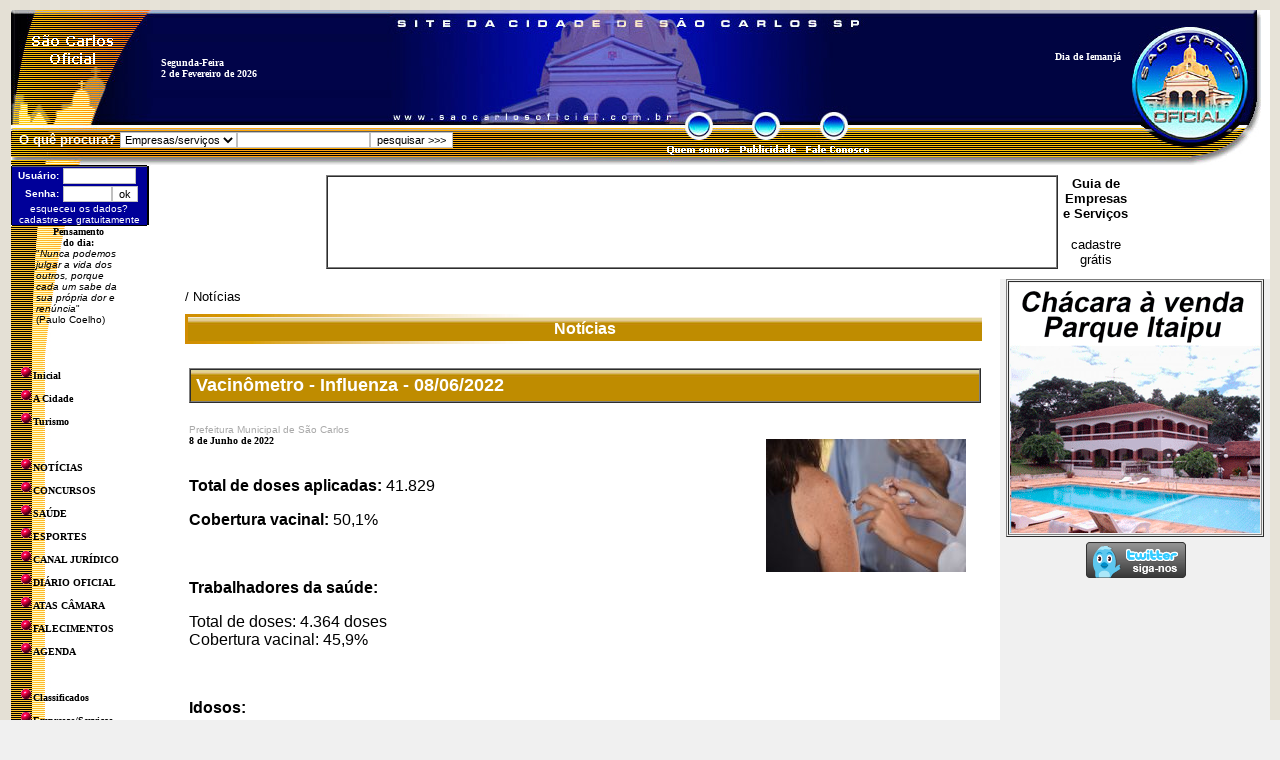

--- FILE ---
content_type: text/html
request_url: https://www.saocarlosoficial.com.br/noticias/?n=Vacinometro+-+Influenza+-+08/06/2022_B8YU0DGWVF
body_size: 37602
content:

<html lang="pt-br">

<head>
<meta http-equiv="Content-Language" content="pt-br">
<meta http-equiv="Content-Type" content="text/html; charset=windows-1252">
<title>Vacinômetro - Influenza - 08/06/2022</title>
<meta name="DESCRIPTION" CONTENT="Total de doses aplicadas: 41.829 Cobertura vacinal: 50,1% &nbsp; Trabalhadores da sa&uacute;de: Total de doses: 4.364 doses Cobertura vacinal: 45,9% &nbsp; Idosos: Total de doses: 26.713 doses">
<meta name="KEYWORDS" CONTENT="">
<meta name="Desenvolvedor" content="http://www.strzero.com.br - Application(COF_AtualizaPublicacoesMinutos) - 50">
<meta name="Ativo" content="Site Ativo desde 02/02/2026 17:46:17">
<meta name="Debug3w" content="xcanalviainclude=True;xconteudo=213;xcanalprog=164;xnomepasta=noticias;xnoticia_codrnd=B8YU0DGWVF">
<meta name="Debug-xmudarurl" CONTENT=""/>
<link rel='image_src' href='https://www.saocarlosoficial.com.br/_fonte/notfoto.asp?c=B8YU0DGWVF001&t=2' />
<link rel='image_src' href='https://www.saocarlosoficial.com.br/_fonte/notfoto.asp?c=B8YU0DGWVF001' />
<meta property="og:type" content="website" />
<meta property="og:url" content="https://www.saocarlosoficial.com.br/noticias/?n=Vacinometro+-+Influenza+-+08/06/2022_B8YU0DGWVF" />
<meta property="og:title" content="Vacinômetro - Influenza - 08/06/2022" />
<meta property="og:description" content="Total de doses aplicadas: 41.829 Cobertura vacinal: 50,1% &nbsp; Trabalhadores da sa&uacute;de: Total de doses: 4.364 doses Cobertura vacinal: 45,9% &nbsp; Idosos: Total de doses: 26.713 doses" />
<meta property="og:image" content="https://www.saocarlosoficial.com.br/_fonte/notfoto.asp?c=B8YU0DGWVF001&t=2" />
<meta property="og:image" content="https://www.saocarlosoficial.com.br/_fonte/notfoto.asp?c=B8YU0DGWVF001" />
<meta property="og:image" content="https://www.saocarlosoficial.com.br/logo_002a.jpg" />
<meta property="og:site_name" content="São Carlos Oficial" />
<meta property="og:locale" content="pt_BR" />
<meta property="fb:page_id" content="635342093156459" />

<meta http-equiv="refresh" content="900"/>

<meta http-equiv="imagetoolbar" CONTENT="no"/>

<meta http-equiv="Cache-Control" content="no-cache, no-store" />
<meta http-equiv="Pragma" content="no-cache, no-store" />
<meta http-equiv="expires" content="-1" /><style type="text/css">
<!--
a:visited {text-decoration: none; color: #000099}
a:hover   {text-decoration: none; color: #0000DD; cursor: hand}
a:link    {text-decoration: none; color: #000099}
a.pretopreto:visited {text-decoration: none; color: #000000}
a.pretopreto:hover   {text-decoration: none; color: #000000; cursor: hand}
a.pretopreto:link    {text-decoration: none; color: #000000}
a.pretopretos:visited {text-decoration: none; color: #000000}
a.pretopretos:hover   {text-decoration: underline; color: #000000; cursor: hand}
a.pretopretos:link    {text-decoration: none; color: #000000}
a.brancobrancos:visited {text-decoration: none; color: #FFFFFF}
a.brancobrancos:hover   {text-decoration: underline; color: #FFFFFF; cursor: hand}
a.brancobrancos:link    {text-decoration: none; color: #FFFFFF}
a.brancobranco:visited {text-decoration: none; color: #FFFFFF}
a.brancobranco:hover   {text-decoration: none; color: #FFFFFF; cursor: hand}
a.brancobranco:link    {text-decoration: none; color: #FFFFFF}
a.azulmazulms:visited {text-decoration: none; color: #000080}
a.azulmazulms:hover   {text-decoration: underline; color: #000080; cursor: hand}
a.azulmazulms:link    {text-decoration: none; color: #000080}
a.album:visited {text-decoration: none; color: #FFFFFF}
a.album:hover   {text-decoration: underline; color: #FFFF00; cursor: hand}
a.album:link    {text-decoration: none; color: #FFFFFF}
a.brancoamarelo:visited {text-decoration: none; color: #FFFFFF}
a.brancoamarelo:hover   {text-decoration: underline; color: #FFFF00; cursor: hand}
a.brancoamarelo:link    {text-decoration: none; color: #FFFFFF}
a.azulmazul:visited {text-decoration: none; color: #000080}
a.azulmazul:hover   {text-decoration: underline; color: #0000FF; cursor: hand}
a.azulmazul:link    {text-decoration: none; color: #000080}
a.azulescazulcla:link    {text-decoration: none; color: #020e65}
a.azulescazulcla:visited {text-decoration: none; color: #020e65}
a.azulescazulcla:hover   {text-decoration: none; color: #0078ff; cursor: hand}


select  { background-color: #FFFFFF; color: #000000; border: 1px solid #C0C0C0; font-size: 8pt; font-family: Tahoma, Arial }
input   { background-color: #FFFFFF; color: #000000; border: 1px solid #C0C0C0; font-size: 8pt; font-family: Tahoma, Arial }
textarea        { background-color: #FFFFFF; color: #000000; border: 1px solid #C0C0C0; font-size: 8pt; font-family: Tahoma, Arial; scrollbar-face-color: #999999; scrollbar-shadow-color: #000000; scrollbar-highlight-color: #DDDDDD; scrollbar-3dlight-color: #ffffff; scrollbar-darkshadow-color: #AAAAAA; scrollbar-track-color: #BBBBBB; scrollbar-arrow-color: #000000 }

BODY
{scrollbar-face-color: #E6E4D9;
  scrollbar-shadow-color: #E6E6FF;
  scrollbar-highlight-color: #C0C0C0;
  scrollbar-3dlight-color: #FFFFFF;
  scrollbar-darkshadow-color: #000000;
  scrollbar-track-color: #FFFFFF;
  scrollbar-arrow-color: #000000;}
-->
</style>
<link rel="icon" href="/favicon.ico" type="image/x-icon">
<link rel="shortcut icon" href="/favicon.ico" type="image/x-icon">
<link rel='image_src' href='https://www.saocarlosoficial.com.br/logo_002a.jpg' />

<script type="text/javascript">
/**
 * SWFObject v1.5: Flash Player detection and embed - http://blog.deconcept.com/swfobject/
 *
 * SWFObject is (c) 2007 Geoff Stearns and is released under the MIT License:
 * http://www.opensource.org/licenses/mit-license.php
 *
 */
if(typeof deconcept=="undefined"){var deconcept=new Object();}if(typeof deconcept.util=="undefined"){deconcept.util=new Object();}if(typeof deconcept.SWFObjectUtil=="undefined"){deconcept.SWFObjectUtil=new Object();}deconcept.SWFObject=function(_1,id,w,h,_5,c,_7,_8,_9,_a){if(!document.getElementById){return;}this.DETECT_KEY=_a?_a:"detectflash";this.skipDetect=deconcept.util.getRequestParameter(this.DETECT_KEY);this.params=new Object();this.variables=new Object();this.attributes=new Array();if(_1){this.setAttribute("swf",_1);}if(id){this.setAttribute("id",id);}if(w){this.setAttribute("width",w);}if(h){this.setAttribute("height",h);}if(_5){this.setAttribute("version",new deconcept.PlayerVersion(_5.toString().split(".")));}this.installedVer=deconcept.SWFObjectUtil.getPlayerVersion();if(!window.opera&&document.all&&this.installedVer.major>7){deconcept.SWFObject.doPrepUnload=true;}if(c){this.addParam("bgcolor",c);}var q=_7?_7:"high";this.addParam("quality",q);this.setAttribute("useExpressInstall",false);this.setAttribute("doExpressInstall",false);var _c=(_8)?_8:window.location;this.setAttribute("xiRedirectUrl",_c);this.setAttribute("redirectUrl","");if(_9){this.setAttribute("redirectUrl",_9);}};deconcept.SWFObject.prototype={useExpressInstall:function(_d){this.xiSWFPath=!_d?"expressinstall.swf":_d;this.setAttribute("useExpressInstall",true);},setAttribute:function(_e,_f){this.attributes[_e]=_f;},getAttribute:function(_10){return this.attributes[_10];},addParam:function(_11,_12){this.params[_11]=_12;},getParams:function(){return this.params;},addVariable:function(_13,_14){this.variables[_13]=_14;},getVariable:function(_15){return this.variables[_15];},getVariables:function(){return this.variables;},getVariablePairs:function(){var _16=new Array();var key;var _18=this.getVariables();for(key in _18){_16[_16.length]=key+"="+_18[key];}return _16;},getSWFHTML:function(){var _19="";if(navigator.plugins&&navigator.mimeTypes&&navigator.mimeTypes.length){if(this.getAttribute("doExpressInstall")){this.addVariable("MMplayerType","PlugIn");this.setAttribute("swf",this.xiSWFPath);}_19="<embed type=\"application/x-shockwave-flash\" src=\""+this.getAttribute("swf")+"\" width=\""+this.getAttribute("width")+"\" height=\""+this.getAttribute("height")+"\" style=\""+this.getAttribute("style")+"\"";_19+=" id=\""+this.getAttribute("id")+"\" name=\""+this.getAttribute("id")+"\" ";var _1a=this.getParams();for(var key in _1a){_19+=[key]+"=\""+_1a[key]+"\" ";}var _1c=this.getVariablePairs().join("&");if(_1c.length>0){_19+="flashvars=\""+_1c+"\"";}_19+="/>";}else{if(this.getAttribute("doExpressInstall")){this.addVariable("MMplayerType","ActiveX");this.setAttribute("swf",this.xiSWFPath);}_19="<object id=\""+this.getAttribute("id")+"\" classid=\"clsid:D27CDB6E-AE6D-11cf-96B8-444553540000\" width=\""+this.getAttribute("width")+"\" height=\""+this.getAttribute("height")+"\" style=\""+this.getAttribute("style")+"\">";_19+="<param name=\"movie\" value=\""+this.getAttribute("swf")+"\" />";var _1d=this.getParams();for(var key in _1d){_19+="<param name=\""+key+"\" value=\""+_1d[key]+"\" />";}var _1f=this.getVariablePairs().join("&");if(_1f.length>0){_19+="<param name=\"flashvars\" value=\""+_1f+"\" />";}_19+="</object>";}return _19;},write:function(_20){if(this.getAttribute("useExpressInstall")){var _21=new deconcept.PlayerVersion([6,0,65]);if(this.installedVer.versionIsValid(_21)&&!this.installedVer.versionIsValid(this.getAttribute("version"))){this.setAttribute("doExpressInstall",true);this.addVariable("MMredirectURL",escape(this.getAttribute("xiRedirectUrl")));document.title=document.title.slice(0,47)+" - Flash Player Installation";this.addVariable("MMdoctitle",document.title);}}if(this.skipDetect||this.getAttribute("doExpressInstall")||this.installedVer.versionIsValid(this.getAttribute("version"))){var n=(typeof _20=="string")?document.getElementById(_20):_20;n.innerHTML=this.getSWFHTML();return true;}else{if(this.getAttribute("redirectUrl")!=""){document.location.replace(this.getAttribute("redirectUrl"));}}return false;}};deconcept.SWFObjectUtil.getPlayerVersion=function(){var _23=new deconcept.PlayerVersion([0,0,0]);if(navigator.plugins&&navigator.mimeTypes.length){var x=navigator.plugins["Shockwave Flash"];if(x&&x.description){_23=new deconcept.PlayerVersion(x.description.replace(/([a-zA-Z]|\s)+/,"").replace(/(\s+r|\s+b[0-9]+)/,".").split("."));}}else{if(navigator.userAgent&&navigator.userAgent.indexOf("Windows CE")>=0){var axo=1;var _26=3;while(axo){try{_26++;axo=new ActiveXObject("ShockwaveFlash.ShockwaveFlash."+_26);_23=new deconcept.PlayerVersion([_26,0,0]);}catch(e){axo=null;}}}else{try{var axo=new ActiveXObject("ShockwaveFlash.ShockwaveFlash.7");}catch(e){try{var axo=new ActiveXObject("ShockwaveFlash.ShockwaveFlash.6");_23=new deconcept.PlayerVersion([6,0,21]);axo.AllowScriptAccess="always";}catch(e){if(_23.major==6){return _23;}}try{axo=new ActiveXObject("ShockwaveFlash.ShockwaveFlash");}catch(e){}}if(axo!=null){_23=new deconcept.PlayerVersion(axo.GetVariable("$version").split(" ")[1].split(","));}}}return _23;};deconcept.PlayerVersion=function(_29){this.major=_29[0]!=null?parseInt(_29[0]):0;this.minor=_29[1]!=null?parseInt(_29[1]):0;this.rev=_29[2]!=null?parseInt(_29[2]):0;};deconcept.PlayerVersion.prototype.versionIsValid=function(fv){if(this.major<fv.major){return false;}if(this.major>fv.major){return true;}if(this.minor<fv.minor){return false;}if(this.minor>fv.minor){return true;}if(this.rev<fv.rev){return false;}return true;};deconcept.util={getRequestParameter:function(_2b){var q=document.location.search||document.location.hash;if(_2b==null){return q;}if(q){var _2d=q.substring(1).split("&");for(var i=0;i<_2d.length;i++){if(_2d[i].substring(0,_2d[i].indexOf("="))==_2b){return _2d[i].substring((_2d[i].indexOf("=")+1));}}}return "";}};deconcept.SWFObjectUtil.cleanupSWFs=function(){var _2f=document.getElementsByTagName("OBJECT");for(var i=_2f.length-1;i>=0;i--){_2f[i].style.display="none";for(var x in _2f[i]){if(typeof _2f[i][x]=="function"){_2f[i][x]=function(){};}}}};if(deconcept.SWFObject.doPrepUnload){if(!deconcept.unloadSet){deconcept.SWFObjectUtil.prepUnload=function(){__flash_unloadHandler=function(){};__flash_savedUnloadHandler=function(){};window.attachEvent("onunload",deconcept.SWFObjectUtil.cleanupSWFs);};window.attachEvent("onbeforeunload",deconcept.SWFObjectUtil.prepUnload);deconcept.unloadSet=true;}}if(!document.getElementById&&document.all){document.getElementById=function(id){return document.all[id];};}var getQueryParamValue=deconcept.util.getRequestParameter;var FlashObject=deconcept.SWFObject;var SWFObject=deconcept.SWFObject;
</script>
<ascript type="text/javascript" language="javascript" src="/_fonte/lytebox/js/lytebox.js"></script>
<style type="text/css" media="screen">
#lbOverlay{position:fixed;top:0;left:0;z-index:99998;width:100%;height:500px;}
#lbOverlay.grey{background-color:#000000;}
#lbOverlay.red{background-color:#330000;}
#lbOverlay.green{background-color:#003300;}
#lbOverlay.blue{background-color:#011D50;}
#lbOverlay.gold{background-color:#666600;}
#lbMain{position:absolute;left:0;width:100%;z-index:99999;text-align:center;line-height:0;}
#lbMain a img{border:none;}
#lbOuterContainer{position:relative;background-color:#fff;width:200px;height:200px;margin:0 auto;}
#lbOuterContainer.grey{border:3px solid #888888;}
#lbOuterContainer.red{border:3px solid #DD0000;}
#lbOuterContainer.green{border:3px solid #00B000;}
#lbOuterContainer.blue{border:3px solid #5F89D8;}
#lbOuterContainer.gold{border:3px solid #B0B000;}
#lbDetailsContainer{font:10px Verdana, Helvetica, sans-serif;background-color:#fff;width:100%;line-height:1.4em;overflow:auto;margin:0 auto;}
#lbDetailsContainer.grey{border:3px solid #888888;border-top:none;}
#lbDetailsContainer.red{border:3px solid #DD0000;border-top:none;}
#lbDetailsContainer.green{border:3px solid #00B000;border-top:none;}
#lbDetailsContainer.blue{border:3px solid #5F89D8;border-top:none;}
#lbDetailsContainer.gold{border:3px solid #B0B000;border-top:none;}
#lbImageContainer, #lbIframeContainer{padding:10px;}
#lbLoading{position:absolute;top:45%;left:0%;height:32px;width:100%;text-align:center;line-height:0;background:url(/_fonte/lytebox/images/loading.gif) center no-repeat;}
#lbHoverNav{position:absolute;top:0;left:0;height:100%;width:100%;z-index:10;}
#lbImageContainer>#lbHoverNav{left:0;}
#lbHoverNav a{outline:none;}
#lbPrev{width:49%;height:100%;background:transparent url(/_fonte/lytebox/images/blank.gif) no-repeat;display:block;left:0;float:left;}
#lbPrev.grey:hover, #lbPrev.grey:visited:hover{background:url(/_fonte/lytebox/images/prev_grey.gif) left 15% no-repeat;}
#lbPrev.red:hover, #lbPrev.red:visited:hover{background:url(/_fonte/lytebox/images/prev_red.gif) left 15% no-repeat;}
#lbPrev.green:hover, #lbPrev.green:visited:hover{background:url(/_fonte/lytebox/images/prev_green.gif) left 15% no-repeat;}
#lbPrev.blue:hover, #lbPrev.blue:visited:hover{background:url(/_fonte/lytebox/images/prev_blue.gif) left 15% no-repeat;}
#lbPrev.gold:hover, #lbPrev.gold:visited:hover{background:url(/_fonte/lytebox/images/prev_gold.gif) left 15% no-repeat;}
#lbNext{width:49%;height:100%;background:transparent url(/_fonte/lytebox/images/blank.gif) no-repeat;display:block;right:0;float:right;}
#lbNext.grey:hover, #lbNext.grey:visited:hover{background:url(/_fonte/lytebox/images/next_grey.gif) right 15% no-repeat;}
#lbNext.red:hover, #lbNext.red:visited:hover{background:url(/_fonte/lytebox/images/next_red.gif) right 15% no-repeat;}
#lbNext.green:hover, #lbNext.green:visited:hover{background:url(/_fonte/lytebox/images/next_green.gif) right 15% no-repeat;}
#lbNext.blue:hover, #lbNext.blue:visited:hover{background:url(/_fonte/lytebox/images/next_blue.gif) right 15% no-repeat;}
#lbNext.gold:hover, #lbNext.gold:visited:hover{background:url(/_fonte/lytebox/images/next_gold.gif) right 15% no-repeat;}
#lbPrev2, #lbNext2{text-decoration:none;font-weight:bold;}
#lbPrev2.grey, #lbNext2.grey, #lbSpacer.grey{color:#333333;}
#lbPrev2.red, #lbNext2.red, #lbSpacer.red{color:#620000;}
#lbPrev2.green, #lbNext2.green, #lbSpacer.green{color:#003300;}
#lbPrev2.blue, #lbNext2.blue, #lbSpacer.blue{color:#01379E;}
#lbPrev2.gold, #lbNext2.gold, #lbSpacer.gold{color:#666600;}
#lbPrev2_Off, #lbNext2_Off{font-weight:bold;}
#lbPrev2_Off.grey, #lbNext2_Off.grey{color:#CCCCCC;}
#lbPrev2_Off.red, #lbNext2_Off.red{color:#FFCCCC;}
#lbPrev2_Off.green, #lbNext2_Off.green{color:#82FF82;}
#lbPrev2_Off.blue, #lbNext2_Off.blue{color:#B7CAEE;}
#lbPrev2_Off.gold, #lbNext2_Off.gold{color:#E1E100;}
#lbDetailsData{padding:0 10px;}
#lbDetailsData.grey{color:#333333;}
#lbDetailsData.red{color:#620000;}
#lbDetailsData.green{color:#003300;}
#lbDetailsData.blue{color:#01379E;}
#lbDetailsData.gold{color:#666600;}
#lbDetails{width:60%;float:left;text-align:left;}
#lbCaption{display:block;font-weight:bold;}
#lbNumberDisplay{float:left;display:block;padding-bottom:1.0em;}
#lbNavDisplay{float:left;display:block;padding-bottom:1.0em;}
#lbClose{width:64px;height:28px;float:right;margin-bottom:1px;}
#lbClose.grey{background:url(/_fonte/lytebox/images/close_grey.gif) no-repeat;}
#lbClose.red{background:url(/_fonte/lytebox/images/close_red.gif) no-repeat;}
#lbClose.green{background:url(/_fonte/lytebox/images/close_green.gif) no-repeat;}
#lbClose.blue{background:url(/_fonte/lytebox/images/close_blue.gif) no-repeat;}
#lbClose.gold{background:url(/_fonte/lytebox/images/close_gold.gif) no-repeat;}
#lbPlay{width:64px;height:28px;float:right;margin-bottom:1px;}
#lbPlay.grey{background:url(/_fonte/lytebox/images/play_grey.png) no-repeat;}
#lbPlay.red{background:url(/_fonte/lytebox/images/play_red.png) no-repeat;}
#lbPlay.green{background:url(/_fonte/lytebox/images/play_green.png) no-repeat;}
#lbPlay.blue{background:url(/_fonte/lytebox/images/play_blue.png) no-repeat;}
#lbPlay.gold{background:url(/_fonte/lytebox/images/play_gold.png) no-repeat;}
#lbPause{width:64px;height:28px;float:right;margin-bottom:1px;}
#lbPause.grey{background:url(/_fonte/lytebox/images/pause_grey.png) no-repeat;}
#lbPause.red{background:url(/_fonte/lytebox/images/pause_red.gif) no-repeat;}
#lbPause.green{background:url(/_fonte/lytebox/images/pause_green.gif) no-repeat;}
#lbPause.blue{background:url(/_fonte/lytebox/images/pause_blue.gif) no-repeat;}
#lbPause.gold{background:url(/_fonte/lytebox/images/pause_gold.gif) no-repeat;}
</style>
<base target="_blank">
</head>

<body bgcolor="#F0F0F0" topmargin="0" background="../_fig/fundo002.jpg" leftmargin="0" rightmargin="0" bottommargin="0" marginwidth="0" marginheight="0">


<script>
  (function(i,s,o,g,r,a,m){i['GoogleAnalyticsObject']=r;i[r]=i[r]||function(){
  (i[r].q=i[r].q||[]).push(arguments)},i[r].l=1*new Date();a=s.createElement(o),
  m=s.getElementsByTagName(o)[0];a.async=1;a.src=g;m.parentNode.insertBefore(a,m)
  })(window,document,'script','//www.google-analytics.com/analytics.js','ga');

  ga('create', 'UA-2194619-2', 'auto');
  ga('send', 'pageview');

</script>
<script language="JavaScript">
<!--
function carregaVideoYouTube(warq,wlar,walt,wautoplay)
{
wend="//www.youtube.com/v/"+warq+"&rel=0";
if (wautoplay == '1') 
{
wend=wend + "&autoplay=1";
}
document.write('<embed src="'+wend+'" width="'+wlar+'" height="'+walt+'" scale="ShowAll" loop="loop" menu="menu" wmode="transparent" quality="1" type="application/x-shockwave-flash"></embed>');
}
//-->
</script>
<script language="JavaScript">
<!--
function albumdefotos(xc)
{
var xlar=780;
var xalt=490;
var xx=(screen.width-xlar)/2;
var xy=((screen.height-xalt)/2)-20;
var xdes='album.asp?c='+xc;
window.open(xdes,"_blank","resizable=no,toolbar=no,status=yes,menubar=no,scrollbars=no,width=" + xlar + ",height=" + xalt + ",left=" + xx + ",top=" + xy)
}
//-->
</script>
<script language="JavaScript">
<!--
function ampliar(xxcodobjetoxx)
{
window.status = "ampliando imagem... aguarde";
xxstr="resizable=no,toolbar=no,status=yes,menubar=no,scrollbars=yes,width=50,height=50";
xxarq="ampliar.asp?objeto=" + xxcodobjetoxx;
window.open(xxarq,"ampliar",xxstr);
window.status = "";
}
// -->
</script>
<script language="JavaScript">
<!--
function video(xc)
{
var xlar=400;
var xalt=300;
var xx=(screen.width-xlar)/2;
var xy=((screen.height-xalt)/2)-20;
var xdes='video.asp?v='+xc;
window.open(xdes,"_blank","resizable=no,toolbar=no,status=yes,menubar=no,scrollbars=no,width=" + xlar + ",height=" + xalt + ",left=" + xx + ",top=" + xy)
}
//-->
</script>


<div id="fb-root"></div>
<script>(function(d, s, id) {
  var js, fjs = d.getElementsByTagName(s)[0];
  if (d.getElementById(id)) return;
  js = d.createElement(s); js.id = id;
  js.src = "//connect.facebook.net/pt_BR/sdk.js#xfbml=1&version=v2.4";
  fjs.parentNode.insertBefore(js, fjs);
}(document, 'script', 'facebook-jssdk'));</script>

<SCRIPT language="javascript">
<!--
 function mOvr(src,clrOver) {
 if (!src.contains(event.fromElement)) {
	 src.bgColor = clrOver;
	}
 }
 function mOut(src,clrIn) {
	if (!src.contains(event.toElement)) {
	 src.bgColor = clrIn;
	}
 }
//-->
</SCRIPT>

<div align="center">
	<table border="0" width="1250" cellspacing="0" cellpadding="0">
	<tr height="10">
	<td><a name="topogeral"></a></td>
	</tr>
		<tr>
			<td>
			<table border="0" width="1250" cellspacing="0" cellpadding="0" bgcolor="#FFFFFF">
				<tr>
					<td valign="top" nowrap colspan="5">
		<table border="0" width="1250" height="155" cellpadding="0" cellspacing="0" background="../_fig/001/topo3.jpg">
		<tr>
			<td nowrap><table border="0" width="100%" cellspacing="0" cellpadding="0">
				<tr>
					<td nowrap width="150">&nbsp;</td>
					<td><b><font face="Verdana" size="1" color="#FFFFFF"><br>
					<br>
					Segunda-Feira<br>2 de Fevereiro de 2026</font></b></td>
				</tr>
			</table>
			</td>
			<td nowrap width="460" height="95" align="right">
			<table border="0" width="100%" cellspacing="0" cellpadding="0">
				<tr>
					<td align="right"><b><font face="Verdana" size="1" color="#FFFFFF">Dia de Iemanjá</font></b></td>
					<td align="right" nowrap width="10">&nbsp;</td>
				</tr>
			</table>
			</td>
			<td nowrap width="130" rowspan="2">&nbsp;</td>
		</tr>
		<tr>
			<td nowrap height="60" colspan="2">
			<table border="0" width="100%" cellspacing="0" cellpadding="0">
				<tr>
					<td nowrap height="10" width="650"></td>
					<td rowspan="2">
			<map name="FPMap0500">
			<area target="_top" coords="4, 5, 71, 54" shape="rect" href="../quemsomos">
			<area target="_top" href="../publicidade" shape="rect" coords="77, 5, 138, 54">
			<area target="_top" coords="143, 5, 210, 51" shape="rect" href="../faleconosco">
			</map>
			<img border="0" src="../_fig/trans01.gif" width="240" height="60" usemap="#FPMap0500"></td>
				</tr>
				<tr>
					<td>
<script language="JavaScript"><!--
function validadorpesquisatopo(theform)
{
  if (theform.pesquisarestabtexto.value == "")
  {
    alert("É necessário preencher o campo \"Palavra a ser pesquisada\".");
    theform.pesquisarestabtexto.focus();
    return (false);
  }
  if (theform.pesquisarestabtexto.value.length < 3)
  {
    alert("É necessário informar no mínimo 3 letras para realizar a pesquisa.");
    theform.pesquisarestabtexto.focus();
    return (false);
  }
  theform.btnpesquisarestab.disabled=true;
  var wtipo=theform.pesquisarestabtipopesq.value;
  if (wtipo=="E")
  {
  document.formpesqempresaservicostopo.pesquisar.value=theform.pesquisarestabtexto.value;
  document.formpesqempresaservicostopo.submit();
  return (false);
  }else{
  xdestino="/noticiaspesquisar/?pesq_texto="+theform.pesquisarestabtexto.value;
  xdestino=xdestino+"&pesq_pesqemtitulo=S";
  xdestino=xdestino+"&pesq_pesqemconteudo=S";
  location.href=xdestino;
  return (false);
  }
}
// --></script>
<table border="0" cellpadding="0" cellspacing="0">
<form action="/empresaseservicos/" name="formpesqempresaservicostopo" id="formpesqempresaservicostopo" target="_top" method="GET">
<input type="hidden" name="pesquisar" value="">
</form>
<form method="GET" action="/noticiaspesquisar/" target="_top" onsubmit="return validadorpesquisatopo(this);">
	<tr>
		<td><font face="Arial" size="2" color="#FFFFFF">&nbsp;&nbsp;<b>O quê procura?</b>&nbsp;</font></td>
		<td><select size="1" name="pesquisarestabtipopesq" onchange="document.getElementById('pesquisarestabtexto').focus();">
		<option value="E">Empresas/serviços</option>
		<option value="N">Notícias</option>
		</select></td>
		<td><input type="text" id="pesquisarestabtexto" name="pesquisarestabtexto" size="20" value=""><input type="submit" value="pesquisar &gt;&gt;&gt;" name="btnpesquisarestab"></td>
	</tr>
</form>
</table>
</td>
				</tr>
			</table>
			</td>
		</tr>
		</table>
		            </td>
				</tr>
				<tr>
					<td valign="top" align="left" width="140" background="../_fig/001/barra2.gif" rowspan="2">
					<table border="0" width="140" height="190" cellspacing="0" cellpadding="0" background="../_fig/001/barra1.gif">
						<tr>
							<td valign="top" height="50">
<script language="JavaScript"><!--
function loginusuario(theform)
{
  if (theform.usuario.value == "")
  {
    alert("É necessário preencher o campo \"Usuário\".");
    theform.usuario.focus();
    return (false);
  }
  if (theform.senha.value.length < 6)
  {
    alert("É necessário informar no mínimo 6 posições para a senha.");
    theform.senha.focus();
    return (false);
  }
  theform.btnlogin.disabled=true;
  return (true);
}
// --></script>
       <table cellSpacing="0" cellPadding="0" width="138" border="0">
   <tr>
   <td bgColor="#FFFFFF"><img height="1" width="1"></td>
   <td bgColor="#000000"><img height="1" width="126"></td>
   <td bgColor="#FFFFFF"><img height="1" width="1"></td>
   </tr>
   <tr>
   <td bgColor="#000000" rowSpan="2"><img height="1" width="1"></td>
   <td bgColor="#666666"><img height="1" width="126"></td>
   <td bgColor="#000000" rowSpan="2"><img height="1" width="1"></td>
   </tr>

          <tr>
<td bgcolor="#000099" onmouseover="mOvr(this,'#000000');" onmouseout="mOut(this,'#000099');" height="14">
          <table border="0" width="100%" cellspacing="0" cellpadding="0">
            <form method="POST" action="/_fonte/canais.asp?c=196&cp=501" target="_self" onsubmit="return loginusuario(this);">
            <tr>
              <td align="right"><b><font color="#FFFFFF" size="1" face="Arial">Usuário:</font></b></td>
              <td width="1" nowrap>&nbsp;</td>
              <td><b><font face="Arial" size="1" color="#FFFFFF">
              <input type="text" name="usuario" size="10" maxlength="30" value="" class="text1"></font></b></td>
            </tr>
            <tr>
              <td align="right"><b><font color="#FFFFFF" size="1" face="Arial">Senha:</font></b></td>
              <td width="1" nowrap>&nbsp;</td>
              <td><b><font face="Arial" size="1" color="#FFFFFF">
              <input type="password" name="senha" size="6" maxlength="20" class="text1"></font></b><font face="Arial" size="2" color="#FFFFFF"><input type="submit" value="ok" name="btnlogin">
              </font></td>
            </tr>
            <tr>
              <td width="100%" colspan="3" align="center"><font face="Arial" size="1"><a href="/_fonte/canais.asp?c=196&cp=503" class="brancoamarelo" target="_self">esqueceu os dados?</a><br>
<a href="/_fonte/canais.asp?c=196&cp=500" class="brancoamarelo" target="_self">cadastre-se gratuitamente</a></font></td>
            </tr>
            </form>
          </table>
          </td>          
          </tr>


    <tr>
    <td bgColor="#FFFFFF"><img height="1" width="1"></td>
    <td bgColor="#000000"><img height="1" width="126"></td>
    <td bgColor="#FFFFFF"><img height="1" width="1"></td>
    </tr>
    </table>
  </td>
						</tr>
    					<tr>
							<td valign="top"><table border="0" cellspacing="0" cellpadding="0" width="110">
	<tr>
		<td rowspan="2" width="25" nowrap></td>
		<td align="center"><font face="Verdana" size="1"><b>Pensamento<br>do dia:</b></font></td>
	</tr>
	<tr>
		<td><font face='Verdana,Arial' size='1'>&quot;<i>Nunca podemos julgar a vida dos outros, porque cada um sabe da sua própria dor e renúncia</i>&quot;<br>(Paulo Coelho)</font></td>
	</tr>
</table></td>
						</tr>
					</table>
		<table border="0" width="100%" cellpadding="0" cellspacing="0">
		<tr>
			<td height="10"></td>
		</tr>
		</table>
					<table border="0" width="140" cellspacing="0" cellpadding="0">

<tr>
<td align="left">&nbsp;&nbsp;<img border="0" src="../_fig/001/b2.gif" width="14" height="14"><b><font face="Verdana" size="1"><a class="pretopreto" href="../" target="_top">Inicial</a></font></b></td>
</tr>
<tr>
<td align="left" height="5" nowrap></td>
</tr>
   
<tr>
<td align="left">&nbsp;&nbsp;<img border="0" src="../_fig/001/b2.gif" width="14" height="14"><b><font face="Verdana" size="1"><a class="pretopreto" href="../acidade" target="_top">A Cidade</a></font></b></td>
</tr>
<tr>
<td align="left" height="5" nowrap></td>
</tr>
   
<tr>
<td align="left">&nbsp;&nbsp;<img border="0" src="../_fig/001/b2.gif" width="14" height="14"><b><font face="Verdana" size="1"><a class="pretopreto" href="../turismo" target="_top">Turismo</a></font></b></td>
</tr>
<tr>
<td align="left" height="5" nowrap></td>
</tr>
   
<tr>
<td align="left">&nbsp;&nbsp;</td>
</tr>
<tr>
<td align="left" height="5" nowrap></td>
</tr>
   
<tr>
<td align="left">&nbsp;&nbsp;<img border="0" src="../_fig/001/b2.gif" width="14" height="14"><b><font face="Verdana" size="1"><a class="pretopreto" href="../noticias" target="_top">NOTÍCIAS</a></font></b></td>
</tr>
<tr>
<td align="left" height="5" nowrap></td>
</tr>
   
<tr>
<td align="left">&nbsp;&nbsp;<img border="0" src="../_fig/001/b2.gif" width="14" height="14"><b><font face="Verdana" size="1"><a class="pretopreto" href="../concursos" target="_top">CONCURSOS</a></font></b></td>
</tr>
<tr>
<td align="left" height="5" nowrap></td>
</tr>
   
<tr>
<td align="left">&nbsp;&nbsp;<img border="0" src="../_fig/001/b2.gif" width="14" height="14"><b><font face="Verdana" size="1"><a class="pretopreto" href="../saude" target="_top">SAÚDE</a></font></b></td>
</tr>
<tr>
<td align="left" height="5" nowrap></td>
</tr>
   
<tr>
<td align="left">&nbsp;&nbsp;<img border="0" src="../_fig/001/b2.gif" width="14" height="14"><b><font face="Verdana" size="1"><a class="pretopreto" href="../esportes" target="_top">ESPORTES</a></font></b></td>
</tr>
<tr>
<td align="left" height="5" nowrap></td>
</tr>
   
<tr>
<td align="left">&nbsp;&nbsp;<img border="0" src="../_fig/001/b2.gif" width="14" height="14"><b><font face="Verdana" size="1"><a class="pretopreto" href="../canaljuridico" target="_top">CANAL JURÍDICO</a></font></b></td>
</tr>
<tr>
<td align="left" height="5" nowrap></td>
</tr>
   
<tr>
<td align="left">&nbsp;&nbsp;<img border="0" src="../_fig/001/b2.gif" width="14" height="14"><b><font face="Verdana" size="1"><a class="pretopreto" href="../diariooficial" target="_top">DIÁRIO OFICIAL</a></font></b></td>
</tr>
<tr>
<td align="left" height="5" nowrap></td>
</tr>
   
<tr>
<td align="left">&nbsp;&nbsp;<img border="0" src="../_fig/001/b2.gif" width="14" height="14"><b><font face="Verdana" size="1"><a class="pretopreto" href="../atascamara" target="_top">ATAS CÂMARA</a></font></b></td>
</tr>
<tr>
<td align="left" height="5" nowrap></td>
</tr>
   
<tr>
<td align="left">&nbsp;&nbsp;<img border="0" src="../_fig/001/b2.gif" width="14" height="14"><b><font face="Verdana" size="1"><a class="pretopreto" href="../falecimentos" target="_top">FALECIMENTOS</a></font></b></td>
</tr>
<tr>
<td align="left" height="5" nowrap></td>
</tr>
   
<tr>
<td align="left">&nbsp;&nbsp;<img border="0" src="../_fig/001/b2.gif" width="14" height="14"><b><font face="Verdana" size="1"><a class="pretopreto" href="../agenda" target="_top">AGENDA</a></font></b></td>
</tr>
<tr>
<td align="left" height="5" nowrap></td>
</tr>
   
<tr>
<td align="left">&nbsp;&nbsp;</td>
</tr>
<tr>
<td align="left" height="5" nowrap></td>
</tr>
   
<tr>
<td align="left">&nbsp;&nbsp;<img border="0" src="../_fig/001/b2.gif" width="14" height="14"><b><font face="Verdana" size="1"><a class="pretopreto" href="../classificados" target="_top">Classificados</a></font></b></td>
</tr>
<tr>
<td align="left" height="5" nowrap></td>
</tr>
   
<tr>
<td align="left">&nbsp;&nbsp;<img border="0" src="../_fig/001/b2.gif" width="14" height="14"><b><font face="Verdana" size="1"><a class="pretopreto" href="../empresaseservicos" target="_top">Empresas/Serviços</a></font></b></td>
</tr>
<tr>
<td align="left" height="5" nowrap></td>
</tr>
   
<tr>
<td align="left">&nbsp;&nbsp;</td>
</tr>
<tr>
<td align="left" height="5" nowrap></td>
</tr>
   
<tr>
<td align="left">&nbsp;&nbsp;<img border="0" src="../_fig/001/b2.gif" width="14" height="14"><b><font face="Verdana" size="1"><a class="pretopreto" href="../consultasonline/portabilidadeoperadoras/" target="_top">Telefone/Operadora</a></font></b></td>
</tr>
<tr>
<td align="left" height="5" nowrap></td>
</tr>
   
<tr>
<td align="left">&nbsp;&nbsp;</td>
</tr>
<tr>
<td align="left" height="5" nowrap></td>
</tr>
   
<tr>
<td align="left">&nbsp;&nbsp;<img border="0" src="../_fig/001/b2.gif" width="14" height="14"><b><font face="Verdana" size="1"><a class="pretopreto" href="../cep" target="_top">CEP - superCEP</a></font></b></td>
</tr>
<tr>
<td align="left" height="5" nowrap></td>
</tr>
   
<tr>
<td align="left">&nbsp;&nbsp;<img border="0" src="../_fig/001/b2.gif" width="14" height="14"><b><font face="Verdana" size="1"><a class="pretopreto" href="../colunistas" target="_top">Colunistas</a></font></b></td>
</tr>
<tr>
<td align="left" height="5" nowrap></td>
</tr>
   
<tr>
<td align="left">&nbsp;&nbsp;<img border="0" src="../_fig/001/b2.gif" width="14" height="14"><b><font face="Verdana" size="1"><a class="pretopreto" href="../culinaria" target="_top">Culinária</a></font></b></td>
</tr>
<tr>
<td align="left" height="5" nowrap></td>
</tr>
   
<tr>
<td align="left">&nbsp;&nbsp;<img border="0" src="../_fig/001/b2.gif" width="14" height="14"><b><font face="Verdana" size="1"><a class="pretopreto" href="../diversaoelazer" target="_top">Diversão & Lazer</a></font></b></td>
</tr>
<tr>
<td align="left" height="5" nowrap></td>
</tr>
   
<tr>
<td align="left">&nbsp;&nbsp;<img border="0" src="../_fig/001/b2.gif" width="14" height="14"><b><font face="Verdana" size="1"><a class="pretopreto" href="../pensamentos" target="_top">Pensamentos</a></font></b></td>
</tr>
<tr>
<td align="left" height="5" nowrap></td>
</tr>
   
<tr>
<td align="left">&nbsp;&nbsp;<img border="0" src="../_fig/001/b2.gif" width="14" height="14"><b><font face="Verdana" size="1"><a class="pretopreto" href="../piadas" target="_top">Piadas</a></font></b></td>
</tr>
<tr>
<td align="left" height="5" nowrap></td>
</tr>
   
<tr>
<td align="left">&nbsp;&nbsp;<img border="0" src="../_fig/001/b2.gif" width="14" height="14"><b><font face="Verdana" size="1"><a class="pretopreto" href="../telefones" target="_top">Telefones</a></font></b></td>
</tr>
<tr>
<td align="left" height="5" nowrap></td>
</tr>
   
<tr>
<td align="left">&nbsp;&nbsp;<img border="0" src="../_fig/001/b2.gif" width="14" height="14"><b><font face="Verdana" size="1"><a class="pretopreto" href="../torpedos" target="_top">Torpedos</a></font></b></td>
</tr>
<tr>
<td align="left" height="5" nowrap></td>
</tr>
   
</table>

<p><br>
<br>


<br><br>

<div align="center">
<table border="0" cellspacing="0" cellpadding="0" width="120" height="600">
  <tr>
    <td colspan="3" nowrap bgcolor="#000000" height="1">
      <p align="right"><font color="#FFFFFF" face="Verdana, Arial" size="1">
		<a class="brancobranco" target="_top" href="/publicidade">publicidade</a></font></p>
    </td>
  </tr>
  <tr>
    <td width="1" nowrap bgcolor="#000000"></td>
    <td bgcolor="#FFFFFF"><script async src="https://pagead2.googlesyndication.com/pagead/js/adsbygoogle.js"></script>
<!-- Arranha-Ceu Largo 160x600 -->
<ins class="adsbygoogle"
     style="display:inline-block;width:160px;height:600px"
     data-ad-client="ca-pub-1451753962525857"
     data-ad-slot="4400775390"></ins>
<script>
(adsbygoogle = window.adsbygoogle || []).push({});
</script></td>
    <td width="3" nowrap bgcolor="#000000"></td>
  </tr>
  <tr>
    <td colspan="3" nowrap bgcolor="#000000" height="3"></td>
  </tr>
</table></div><br>


<table border="0" width="100%" cellspacing="0" cellpadding="0">
	<tr>
		<td nowrap height="5"></td>
	</tr>
</table>


<br><br>

<div align="center">
<table border="0" cellspacing="0" cellpadding="0" width="120" height="600">
  <tr>
    <td colspan="3" nowrap bgcolor="#000000" height="1">
      <p align="right"><font color="#FFFFFF" face="Verdana, Arial" size="1">
		<a class="brancobranco" target="_top" href="/publicidade">publicidade</a></font></p>
    </td>
  </tr>
  <tr>
    <td width="1" nowrap bgcolor="#000000"></td>
    <td bgcolor="#FFFFFF"><script async src="https://pagead2.googlesyndication.com/pagead/js/adsbygoogle.js"></script>
<!-- Arranha-Ceu Largo 160x600 -->
<ins class="adsbygoogle"
     style="display:inline-block;width:160px;height:600px"
     data-ad-client="ca-pub-1451753962525857"
     data-ad-slot="4400775390"></ins>
<script>
(adsbygoogle = window.adsbygoogle || []).push({});
</script></td>
    <td width="3" nowrap bgcolor="#000000"></td>
  </tr>
  <tr>
    <td colspan="3" nowrap bgcolor="#000000" height="3"></td>
  </tr>
</table></div><br>

<br><br>

<div align="center">
<table border="0" cellspacing="0" cellpadding="0" width="120" height="600">
  <tr>
    <td colspan="3" nowrap bgcolor="#000000" height="1">
      <p align="right"><font color="#FFFFFF" face="Verdana, Arial" size="1">
		<a class="brancobranco" target="_top" href="/publicidade">publicidade</a></font></p>
    </td>
  </tr>
  <tr>
    <td width="1" nowrap bgcolor="#000000"></td>
    <td bgcolor="#FFFFFF"><script async src="https://pagead2.googlesyndication.com/pagead/js/adsbygoogle.js"></script>
<!-- Arranha-Ceu Largo 160x600 -->
<ins class="adsbygoogle"
     style="display:inline-block;width:160px;height:600px"
     data-ad-client="ca-pub-1451753962525857"
     data-ad-slot="4400775390"></ins>
<script>
(adsbygoogle = window.adsbygoogle || []).push({});
</script></td>
    <td width="3" nowrap bgcolor="#000000"></td>
  </tr>
  <tr>
    <td colspan="3" nowrap bgcolor="#000000" height="3"></td>
  </tr>
</table></div><br>

<br><br>

<div align="center">
<table border="0" cellspacing="0" cellpadding="0" width="120" height="600">
  <tr>
    <td colspan="3" nowrap bgcolor="#000000" height="1">
      <p align="right"><font color="#FFFFFF" face="Verdana, Arial" size="1">
		<a class="brancobranco" target="_top" href="/publicidade">publicidade</a></font></p>
    </td>
  </tr>
  <tr>
    <td width="1" nowrap bgcolor="#000000"></td>
    <td bgcolor="#FFFFFF"><script async src="https://pagead2.googlesyndication.com/pagead/js/adsbygoogle.js"></script>
<!-- Arranha-Ceu Largo 160x600 -->
<ins class="adsbygoogle"
     style="display:inline-block;width:160px;height:600px"
     data-ad-client="ca-pub-1451753962525857"
     data-ad-slot="4400775390"></ins>
<script>
(adsbygoogle = window.adsbygoogle || []).push({});
</script></td>
    <td width="3" nowrap bgcolor="#000000"></td>
  </tr>
  <tr>
    <td colspan="3" nowrap bgcolor="#000000" height="3"></td>
  </tr>
</table></div><br>

<br><br>

<div align="center">
<table border="0" cellspacing="0" cellpadding="0" width="120" height="600">
  <tr>
    <td colspan="3" nowrap bgcolor="#000000" height="1">
      <p align="right"><font color="#FFFFFF" face="Verdana, Arial" size="1">
		<a class="brancobranco" target="_top" href="/publicidade">publicidade</a></font></p>
    </td>
  </tr>
  <tr>
    <td width="1" nowrap bgcolor="#000000"></td>
    <td bgcolor="#FFFFFF"><script async src="https://pagead2.googlesyndication.com/pagead/js/adsbygoogle.js"></script>
<!-- Arranha-Ceu Largo 160x600 -->
<ins class="adsbygoogle"
     style="display:inline-block;width:160px;height:600px"
     data-ad-client="ca-pub-1451753962525857"
     data-ad-slot="4400775390"></ins>
<script>
(adsbygoogle = window.adsbygoogle || []).push({});
</script></td>
    <td width="3" nowrap bgcolor="#000000"></td>
  </tr>
  <tr>
    <td colspan="3" nowrap bgcolor="#000000" height="3"></td>
  </tr>
</table></div><br>
</td>
					<td valign="top" width="10" nowrap></td>
					<td valign="top" align="center" colspan="3">

<table border="0" cellspacing="0" cellpadding="0">
	<tr>
		<td height="10" nowrap colspan="3"></td>
	</tr>
	<tr>
		<td align="left"><div align="center">
<table border="1" width="728" height="90" cellspacing="0" cellpadding="0">
	<tr>
		<td>

<script async src="//pagead2.googlesyndication.com/pagead/js/adsbygoogle.js"></script>
<!-- Novo 728x90 cabecalho -->
<ins class="adsbygoogle"
     style="display:inline-block;width:728px;height:90px"
     data-ad-client="ca-pub-1451753962525857"
     data-ad-slot="9601443764"></ins>
<script>
(adsbygoogle = window.adsbygoogle || []).push({});
</script>
</td>
	</tr>
</table>
</div></td>
		<td width="5" nowrap></td>
		<td nowrap>
		<p align="center"><b><font face="Arial" size="2">
		<a target="_top" href="/empresaseservicos" class="pretopreto">Guia de</a><br>
		<a target="_top" href="/empresaseservicos" class="pretopreto">Empresas<br>e Serviços</a></font></b></p>
		<p align="center"><font face="Arial" size="2">
		<a target="_top" href="/empresaseservicos" class="pretopreto">cadastre<br>grátis</a></font></td>
	</tr>
	<tr>
		<td height="10" nowrap colspan="3"></td>
	</tr>
</table>					

					</td>
				</tr>
				<tr>
					<td valign="top" width="5" nowrap></td>
					<td valign="top" align="center" width="780">
<table border="0" width="100%" cellspacing="0" cellpadding="0">
  <tr>
    <td valign="top">
<table border="0" width="100%" cellspacing="0" cellpadding="0">
  <tr>
    <td><table border="0" width="100%" cellspacing="0" cellpadding="0">
    <tr>
      <td height="10" nowrap></td>
    </tr>
    <tr>
      <td><font face="Arial" size="2"> / Notícias</font></td>
    </tr>
    <tr>
      <td height="10" nowrap></td>
    </tr>
    </table>
    
    <table border="0" width="100%" cellspacing="0" cellpadding="0">
      <tr>
        <td width="100%" valign="top">
        <table border="0" width="100%" bgcolor="#BF8C00" cellspacing="3" cellpadding="3" bordercolorlight="#000000" background="../_fig/fndbox06.jpg">
          <tr>
            <td bordercolorlight="#FFFFFF" bordercolordark="#FFFFFF" bgcolor="#BF8B00" background="../_fig/fndbox04.jpg" align="center"><font face="Arial" size="2"><b>
        <font size="3" color="#FFFFFF">Notícias</font></b></font></td>
          </tr>
        </table>
        </td>
      </tr>
      <tr>
    <td nowrap height="20"></td>
      </tr>
      
    </table>
    <table border="0" width="100%" cellspacing="0" cellpadding="0">
      <tr>
        <td></td>
      </tr>
    </table>
       <font face="Arial" size="2"></font>
<div id="fb-root"></div>
<script>(function(d, s, id) {
  var js, fjs = d.getElementsByTagName(s)[0];
  if (d.getElementById(id)) return;
  js = d.createElement(s); js.id = id;
  js.src = "https://connect.facebook.net/pt_BR/all.js#xfbml=1";
  fjs.parentNode.insertBefore(js, fjs);
}(document, 'script', 'facebook-jssdk'));</script>

<script language="JavaScript">
<!--
function noticiacomentar()
{
var xlar=500;
var xalt=490;
var xleft=(screen.width-xlar)/2;
var xtop=(screen.height-xalt)/2;
xxstr="resizable=no,toolbar=no,status=yes,menubar=no,scrollbars=yes,width=" + xlar +",height=" + xalt +",left=" + xleft +",top=" + xtop;
xxarq="/_fonte/noticia_comentar.asp?n=B8YU0DGWVF&nomepasta=noticias";
window.open(xxarq,"_blank",xxstr);
}
// -->
</script>
<script language="JavaScript">
<!--
function noticiaindicar()
{
var xlar=600;
var xalt=400;
var xleft=(screen.width-xlar)/2;
var xtop=(screen.height-xalt)/2;
xxstr="resizable=no,toolbar=no,status=yes,menubar=no,scrollbars=yes,width=" + xlar +",height=" + xalt +",left=" + xleft +",top=" + xtop;
xxarq="/_fonte/noticia_indicar.asp?n=B8YU0DGWVF&nomepasta=noticias";
window.open(xxarq,"_blank",xxstr);
}
// -->
</script>
<table border="0" width="100%" cellpadding="2">
  <tr>
    <td align="center">
    <table border="1" width="100%" cellpadding="5" bgcolor="#BF8C00" background="../_fig/fndbox04.jpg" cellspacing="0">
      <tr>
        <td align="left">
    <font face='Arial' size='4' color="#FFFFFF"><b>Vacinômetro - Influenza - 08/06/2022</b></font></td>
      </tr>
    </table></td>
  </tr>
  
  <tr>
    <td><font face='Arial' size='2'><br><a href='https://www3.saocarlosoficial.com.br/_fonte/notfoto.asp?c=B8YU0DGWVF001&t=2' title='' rel='lytebox[prinoticiapri]' target='_self'><img border=0 src='https://www3.saocarlosoficial.com.br/_fonte/notfoto.asp?c=B8YU0DGWVF001&t=3' alt='clique para visualizar' align='right' hspace='15' vspace='15' width='200' height='133'></a><font face='Arial' size='1' color='#AAAAAA'>Prefeitura Municipal de São Carlos</font><br><font face='Verdana' size='1'><b>8 de Junho de 2022</b></font><br><br><font face='Arial' size='3'><p><strong>Total de doses aplicadas:</strong> 41.829</p>

<p><strong>Cobertura vacinal: </strong>50,1%</p>

<p>&nbsp;</p>

<p><strong>Trabalhadores da sa&uacute;de:</strong></p>

<p>Total de doses: 4.364 doses<br />
Cobertura vacinal: 45,9%</p>

<p>&nbsp;</p>

<p><strong>Idosos:</strong></p>

<p>Total de doses: 26.713 doses<br />
Cobertura vacinal: 60,5%</p>

<p>&nbsp;</p>

<p><strong>Crian&ccedil;as:</strong></p>

<p>Total de doses: 4.082 doses<br />
Cobertura vacinal: 29,4%</p>

<p>&nbsp;</p>

<p><strong>Gestantes:</strong></p>

<p>Total de doses: 523 doses<br />
Cobertura vacinal: 23,3%</p>

<p>&nbsp;</p>

<p><strong>Pu&eacute;rperas:</strong></p>

<p>Total de doses: 120 doses<br />
Cobertura vacinal: 32,5%</p>

<p>&nbsp;</p>

<p><strong>Professores:</strong></p>

<p>Total de doses: 1.544 doses<br />
Cobertura vacinal: 33,7%</p>

<p>&nbsp;</p>

<p><strong>Comorbidades:</strong></p>

<p>Total de doses: 3.974 doses</p>

<p>&nbsp;</p>

<p><strong>Pessoas com defici&ecirc;ncia permanente:</strong></p>

<p>Total de doses: 63 doses</p>

<p>&nbsp;</p>

<p><strong>Trabalhadores de transporte:</strong></p>

<p>Total de doses: 179 doses</p>

<p>&nbsp;</p>

<p><strong>Caminhoneiros:</strong></p>

<p>Total de doses: 89 doses</p>

<p>&nbsp;</p>

<p><strong>For&ccedil;as de Seguran&ccedil;a e Salvamento:</strong></p>

<p>Total de doses: 76 doses</p>

<p>&nbsp;</p>

<p><strong>For&ccedil;as Armadas:</strong></p>

<p>Total de doses: 66 doses</p>
</font></font></td>
  </tr>
</table>
<table border="0" cellpadding="0" cellspacing="0" height="10">
<tr><td height="10" nowrap></td></tr>
</table>

<div align="center">
<table border="1" cellspacing="0" cellpadding="0">
  <tr>
    <td bgcolor="#BF8C00" background="../_fig/fndbox03.jpg">
    <table border="0" width="100%" cellpadding="2">
      <tr>
        <td><b><font face="Verdana" size="1" color="#FFFFFF">Imagens 
        relacionadas:</font></b></td>
      </tr>
    </table>
    </td>
  </tr>
  <tr>
    <td>

<iframe src="/_fonte/noticia_fotos.asp?n=B8YU0DGWVF" width="755" height="121" name="noticiafotosiframe"></iframe>



    </td>
  </tr>
</table>
</div>

<div align="center">
  <table border="0" cellspacing="0" cellpadding="0">
    <tr>
      <td align="center"><br>
<b><font face="Verdana,Arial" size="1">
<a target="_self" class="pretopretos" href="javascript:noticiacomentar();">
<img src="../_fig/iconecomenta.jpg" width="16" height="15" border="0"></a></font></b></td>
      <td nowrap width="10" align="center">&nbsp;</td>
      <td align="center">&nbsp;</td>
      <td nowrap width="2" align="center"></td>
      <td align="center"><br>
<b><font face="Verdana,Arial" size="1">
<a target="_self" class="pretopretos" href="javascript:noticiaindicar();"><img src="../_fig/icon18_email.gif" width="18" height="13" border="0"></a></font></b></td>
      <td nowrap width="10">&nbsp;</td>

      <td rowspan="3" nowrap width="250" align="center">
      <table border="0">
		<tr>
			<td nowrap>
			<a href="https://web.facebook.com/SaoCarlosOficial/posts/5636921629665122" target="_blank">
			<img border="0" src="../_fig/facebook01-4040.png" width="40" height="40" border="0"></a></td>
			<td nowrap><b><font face="Verdana" size="2"><a href="https://web.facebook.com/SaoCarlosOficial/posts/5636921629665122" target="_blank">Curta, Comente e<br>Compartilhe esta<br>notícia no Facebook</a></font></b></td>
		</tr>
		</table>
	</td>

    </tr>
    <tr>
      <td nowrap align="center">
<b><font face="Verdana,Arial" size="1">
<a target="_self" class="pretopretos" href="javascript:noticiacomentar();" xxhref="/_fonte/noticia_comentar.asp?n=B8YU0DGWVF&nomepasta=noticias" xxrel="lyteframe" xxrev="width: 540px; height: 450px; scrolling: auto;">Faça um comentário<br>
sobre esta notícia</a></font></b></td>

      <td nowrap width="10" align="center">&nbsp;</td>
      
      <td align="center">
&nbsp;</td>
      <td nowrap width="2" align="center">
		</td>
      <td nowrap align="center">
<b><font size="1" face="Verdana,Arial"><a target="_self" class="pretopretos" href="javascript:noticiaindicar();">Envie/indique esta<br>notícia por email</a></font></b></td>

      <td nowrap width="10">
&nbsp;</td>

    </tr>
    <tr>
      <td align="center">&nbsp;</td>
      <td nowrap width="10" align="center">&nbsp;</td>
      <td align="center">&nbsp;</td>
      <td nowrap width="2" align="center"></td>
      <td align="center">&nbsp;</td>
      <td nowrap width="10">&nbsp;</td>
    </tr>
  </table>
</div>
<div id="disqus_thread"></div>
<script>
var disqus_config = function () {
this.page.title = "Vacinômetro - Influenza - 08/06/2022";
this.page.url = "https://www.saocarlosoficial.com.br/noticias/?n=Vacinometro+-+Influenza+-+08/06/2022_B8YU0DGWVF";
this.page.identifier = "noticiaB8YU0DGWVF";
};
(function() {
var d = document, s = d.createElement('script');
s.src = '//saocarlosoficial.disqus.com/embed.js';
s.setAttribute('data-timestamp', +new Date());
(d.head || d.body).appendChild(s);
})();
</script>
<noscript>Please enable JavaScript to view the <a href="https://disqus.com/?ref_noscript" rel="nofollow">comments powered by Disqus.</a></noscript>
<br>
<table border="0" cellspacing="0" cellpadding="0" bgcolor="#F0F0F0">

	<tr>
		<td width="100%">
<style type="text/css">
<!--
a.linkss_1:focus   {outline: none; border:none; text-decoration: none; color: #FFFFFF}
a.linkss_1:active  {outline: none; border:none; text-decoration: none; color: #FFFFFF}
a.linkss_1:visited {text-decoration: none; color: #FFFFFF}
a.linkss_1:hover   {text-decoration: none; color: #FFFFFF}
a.linkss_1:link    {text-decoration: none; color: #FFFFFF}
-->
</style>

<table cellpadding="0" cellspacing="0" border="1">
<tr><td><table cellpadding="0" cellspacing="0"  height='200' width='750'>
<tr bgcolor="#000000"><td><font face="Verdana,Arial" size="1"><div align='right'><font color='#FFFFFF'>publicidade</div></font></td></tr>
<tr><td><label id="ftslidelinktudo1" for="ftslidelinktudo1"></label></td></tr></table></td></tr>

<tr><td>
<table border="0" cellpadding="0" cellspacing="0">
<tr><td height="3" nowrap></td></tr>
<tr><td>

<table border="0" cellpadding="0" cellspacing="0">
<tr>
<td width="3" nowrap></td>

<td>
<table border="1" cellpadding="2" cellspacing="0" bordercolorlight="#808080" bordercolordark="#FFFFFF">
	<tr>
		<td nowrap id="celula1_0" bgcolor=""><font face="Verdana" size="2"><a href="javascript:fslide_mostra1(1);" target="_self" class="linkss_1" onclick="javascript:this.blur();">1</a></font></td>
	</tr>
</table>
</td>
<td width="5" nowrap></td>

<td>
<table border="1" cellpadding="2" cellspacing="0" bordercolorlight="#808080" bordercolordark="#FFFFFF">
	<tr>
		<td nowrap id="celula1_1" bgcolor=""><font face="Verdana" size="2"><a href="javascript:fslide_mostra1(2);" target="_self" class="linkss_1" onclick="javascript:this.blur();">2</a></font></td>
	</tr>
</table>
</td>
<td width="5" nowrap></td>

<td>
<table border="1" cellpadding="2" cellspacing="0" bordercolorlight="#808080" bordercolordark="#FFFFFF">
	<tr>
		<td nowrap id="celula1_2" bgcolor=""><font face="Verdana" size="2"><a href="javascript:fslide_mostra1(3);" target="_self" class="linkss_1" onclick="javascript:this.blur();">3</a></font></td>
	</tr>
</table>
</td>
<td width="5" nowrap></td>

<td width="5" nowrap></td>
<td>

<table border="1" cellpadding="2" cellspacing="0" bordercolorlight="#808080" bordercolordark="#FFFFFF">
	<tr>
		<td nowrap id="celula1_slide"><font face="Verdana" size="2"><a href="javascript:fslideiniciar1(1);" target="_self" class="linkss_1" onclick="javascript:this.blur();">slide</a></font></td>
	</tr>
</table>

</td>
</tr>
</table>

</td></tr>

<tr><td height="3" nowrap></td></tr>
</table>

</td>
</tr>

</table>

<script language="JavaScript"><!--
{
var fslide_loopat1 = 0;
var fslide_ativo1 = 0;
var fslide_imagemat1 = 0;
var fslide_imagemmax1 = 2;
var fslidevet_imagem1 = new Array();
var fslidevet_imagemtempo1 = new Array();
var fslidevet_linkcompleto1 = new Array();
fslidevet_imagem1[0] = "../dados/_slidesis/001/120.gif";
fslidevet_imagemtempo1[0] = 26000;
fslidevet_linkcompleto1[0] = "<a href='https://imovel.conexaosegura.net' target='_blank'><img src='' border='0' height='200' width='750' name='ftslide1' id='ftslide1'></a>";
var fslide_piccarregada1_0 = 0;
fslidevet_imagem1[1] = "../dados/_slidesis/001/005.gif";
fslidevet_imagemtempo1[1] = 26000;
fslidevet_linkcompleto1[1] = "<a href='https://www.saocarlosoficial.com.br/estabelecimentos' target='_top'><img src='' border='0' height='200' width='750' alt='Cadastre Gratuitamente' name='ftslide1' id='ftslide1'></a>";
var fslide_piccarregada1_1 = 0;
fslidevet_imagem1[2] = "../dados/_slidesis/001/004.gif";
fslidevet_imagemtempo1[2] = 26000;
fslidevet_linkcompleto1[2] = "<a href='https://www.saocarlosoficial.com.br/publicidade' target='_top'><img src='' border='0' height='200' width='750' alt='Anuncie aqui' name='ftslide1' id='ftslide1'></a>";
var fslide_piccarregada1_2 = 0;

}
// --></script>

<script language="JavaScript"><!--
function ftslidetrocarimagem1(wcliquemanualw)
{
  
  if (fslide_imagemat1 == 0)
  {
    if (fslide_piccarregada1_0 == 0)
    {
      fslidepic1_0 = new Image(100,100);
      fslidepic1_0.src=fslidevet_imagem1[0];
      fslide_piccarregada1_0 = 1;
    }
  destacarcelula1(0);
  document.getElementById("ftslidelinktudo1").innerHTML=fslidevet_linkcompleto1[0];
  document.ftslide1.src=fslidepic1_0.src;
  
    if (fslide_piccarregada1_1 == 0)
    {
      fslidepic1_1 = new Image(100,100);
      fslidepic1_1.src=fslidevet_imagem1[1];
      fslide_piccarregada1_1 = 1;
    }
  
  }
  
  if (fslide_imagemat1 == 1)
  {
    if (fslide_piccarregada1_1 == 0)
    {
      fslidepic1_1 = new Image(100,100);
      fslidepic1_1.src=fslidevet_imagem1[1];
      fslide_piccarregada1_1 = 1;
    }
  destacarcelula1(1);
  document.getElementById("ftslidelinktudo1").innerHTML=fslidevet_linkcompleto1[1];
  document.ftslide1.src=fslidepic1_1.src;
  
    if (fslide_piccarregada1_2 == 0)
    {
      fslidepic1_2 = new Image(100,100);
      fslidepic1_2.src=fslidevet_imagem1[2];
      fslide_piccarregada1_2 = 1;
    }
  
  }
  
  if (fslide_imagemat1 == 2)
  {
    if (fslide_piccarregada1_2 == 0)
    {
      fslidepic1_2 = new Image(100,100);
      fslidepic1_2.src=fslidevet_imagem1[2];
      fslide_piccarregada1_2 = 1;
    }
  destacarcelula1(2);
  document.getElementById("ftslidelinktudo1").innerHTML=fslidevet_linkcompleto1[2];
  document.ftslide1.src=fslidepic1_2.src;
  
  }
  
  if (wcliquemanualw == 0)
     {
     clearInterval(fslideliga1);
     var xt1=fslidevet_imagemtempo1[fslide_imagemat1];
     fslideliga1 = setInterval("ftslidetrocarimagem1(0)",xt1);
     }
  fslide_imagemat1 = fslide_imagemat1+1;
  if (fslide_imagemat1 == 3)
  {
  fslide_imagemat1 = 0;
  fslide_loopat1 = fslide_loopat1+1;
  if (fslide_loopat1 == 500)
     {
     fslideparar1();
     }
  }
}
// --></script>

<script language="JavaScript"><!--
function fslide_mostra1(wcodw)
{
fslideparar1();
fslide_imagemat1=wcodw-1;
ftslidetrocarimagem1(1)
}
// --></script>

<script language="JavaScript"><!--
function fslideparar1()
{
if (fslide_ativo1 == 1)
   {
   clearInterval(fslideliga1);
   fslide_ativo1 = 0;
   destacarcelula1(-1);
   }
}
// --></script>

<script language="JavaScript"><!--
function fslideiniciar1(wbotaow)
{
if (wbotaow == 1 && fslide_ativo1 == 1)
   {
   fslideparar1();
   destacarcelula1(-1);
   }else{
   fslideparar1();
   fslide_loopat1 = 0;

   fslideliga1 = setInterval("ftslidetrocarimagem1(0)",26000);
   fslide_ativo1 = 1;

   ftslidetrocarimagem1(0);
   }
}
// --></script>

<script language="JavaScript"><!--
function destacarcelula1(windicew)
{

  if (windicew != -1)
  {
  
     if (windicew == 0)
     {
     document.getElementById("celula1_0").style.backgroundColor="#222222";
     }else{
     document.getElementById("celula1_0").style.backgroundColor="#777777";
     }
  
     if (windicew == 1)
     {
     document.getElementById("celula1_1").style.backgroundColor="#222222";
     }else{
     document.getElementById("celula1_1").style.backgroundColor="#777777";
     }
  
     if (windicew == 2)
     {
     document.getElementById("celula1_2").style.backgroundColor="#222222";
     }else{
     document.getElementById("celula1_2").style.backgroundColor="#777777";
     }
  
  }
  if (fslide_ativo1 == 1)
  {
  document.getElementById("celula1_slide").style.backgroundColor="#222222";
  }else{
  document.getElementById("celula1_slide").style.backgroundColor="#777777";
  }

}
// --></script>

<script language="JavaScript"><!--
{
fslideiniciar1(0);
}
// --></script>

</td>
    </tr>
</table>
<table border="0" cellspacing="0" cellpadding="0">
	<tr>
		<td width="100%" height="5" nowrap></td>
    </tr>
</table><br>

<br>
<table border="0" width="100%" cellspacing="1">
<tr>
<td bgcolor="#BF8C00" background="../_fig/fndbox03.jpg" colspan="2"><b><font face='Verdana,Arial' size='2' color="#FFFFFF">
<a href="../noticias" class="brancoamarelo" target="_top">:: Últimas Notícias</a></font></b></td>
</tr>
<tr><td colspan="2">

<table border="0" width="100%" cellspacing="1" cellspacing="0">
<tr>
<td width="90" nowrap align="center"><a href='../noticias/?n=Prefeitura+prorroga+REFIS+2024+ate+20+de+dezembro_H2NQHVQTMC' target='_top'><img border=0 src="https://www2.saocarlosoficial.com.br/_fonte/notfoto.asp?c=H2NQHVQTMC000&t=4" width='60' height='60'></a></td>
<td valign="top" width="100%"><font face='Verdana,Arial' size='2'><b><a href='../noticias/?n=Prefeitura+prorroga+REFIS+2024+ate+20+de+dezembro_H2NQHVQTMC' target='_top' class='pretopretos'>Prefeitura prorroga REFIS 2024 até 20 de dezembro</a></b><br>
<font size='1'><a href='../noticias/?n=Prefeitura+prorroga+REFIS+2024+ate+20+de+dezembro_H2NQHVQTMC' target='_top' class='pretopretos'>A Prefeitura de S&atilde;o Carlos, por meio da Secretaria Municipal de Receitas e Rendas, informa que o Programa de Recupera&ccedil;&atilde;o Fiscal (REFIS), que possibilita que o contribuinte ...</a></font></font></td>
</tr>
</table>
   
<table border="0" width="100%" cellspacing="1" cellspacing="0">
<tr>
<td width="90" nowrap align="center"><a href='../noticias/?n=Transito+e+liberado+na+Rotatorio+do+Cristo+neste+sabado+(27)_WF58GBYKM7' target='_top'><img border=0 src="https://www4.saocarlosoficial.com.br/_fonte/notfoto.asp?c=WF58GBYKM7000&t=4" width='80' height='60'></a></td>
<td valign="top" width="100%"><font face='Verdana,Arial' size='2'><b><a href='../noticias/?n=Transito+e+liberado+na+Rotatorio+do+Cristo+neste+sabado+(27)_WF58GBYKM7' target='_top' class='pretopretos'>Trânsito é liberado na Rotatório do Cristo neste sábado (27)</a></b><br>
<font size='1'><a href='../noticias/?n=Transito+e+liberado+na+Rotatorio+do+Cristo+neste+sabado+(27)_WF58GBYKM7' target='_top' class='pretopretos'>A Prefeitura de S&atilde;o Carlos liberou no in&iacute;cio da tarde deste s&aacute;bado (27/01), o tr&aacute;fego de ve&iacute;culos na Avenida&nbsp; Francisco Pereira Lopes, a partir da Rua Dra. ...</a></font></font></td>
</tr>
</table>
   
<table border="0" width="100%" cellspacing="1" cellspacing="0">
<tr>
<td width="90" nowrap align="center"><a href='../noticias/?n=Atencao:+Ruas+da+Vila+Alpes+sofrem+alteracao+de+sentido+a+partir+de+segunda-feira+(29)_HTBWAF0LM2' target='_top'><img border=0 src="https://www2.saocarlosoficial.com.br/_fonte/notfoto.asp?c=HTBWAF0LM2000&t=4" width='90' height='47'></a></td>
<td valign="top" width="100%"><font face='Verdana,Arial' size='2'><b><a href='../noticias/?n=Atencao:+Ruas+da+Vila+Alpes+sofrem+alteracao+de+sentido+a+partir+de+segunda-feira+(29)_HTBWAF0LM2' target='_top' class='pretopretos'>Atenção: Ruas da Vila Alpes sofrem alteração de sentido a partir de segunda-feira (29)</a></b><br>
<font size='1'><a href='../noticias/?n=Atencao:+Ruas+da+Vila+Alpes+sofrem+alteracao+de+sentido+a+partir+de+segunda-feira+(29)_HTBWAF0LM2' target='_top' class='pretopretos'>A Secretaria Municipal de Transporte e Tr&acirc;nsito (SMTT) informa que, a partir da pr&oacute;xima segunda-feira (29/01), ser&aacute; implantada a circula&ccedil;&atilde;o em m&atilde;o ...</a></font></font></td>
</tr>
</table>
   
<table border="0" width="100%" cellspacing="1" cellspacing="0">
<tr>
<td width="90" nowrap align="center"><a href='../noticias/?n=Centro+Estetico+de+Sao+Carlos+foi+premiado+vencedor+em+evento+regional+da+area+de+beleza+na+ultima+terca-feira+(23)_CDLM15CZMW' target='_top'><img border=0 src="https://www2.saocarlosoficial.com.br/_fonte/notfoto.asp?c=CDLM15CZMW000&t=4" width='60' height='60'></a></td>
<td valign="top" width="100%"><font face='Verdana,Arial' size='2'><b><a href='../noticias/?n=Centro+Estetico+de+Sao+Carlos+foi+premiado+vencedor+em+evento+regional+da+area+de+beleza+na+ultima+terca-feira+(23)_CDLM15CZMW' target='_top' class='pretopretos'>Centro Estético de São Carlos foi premiado vencedor em evento regional da área de beleza na última terça-feira (23)</a></b><br>
<font size='1'><a href='../noticias/?n=Centro+Estetico+de+Sao+Carlos+foi+premiado+vencedor+em+evento+regional+da+area+de+beleza+na+ultima+terca-feira+(23)_CDLM15CZMW' target='_top' class='pretopretos'>Aconteceu nesta &uacute;ltima ter&ccedil;a-feira (23), em Rio Claro a divulga&ccedil;&atilde;o e entrega das premia&ccedil;&otilde;es do &quot;M&atilde;o de Ouro 2024&quot;, uma das maiores ...</a></font></font></td>
</tr>
</table>
   
<table border="0" width="100%" cellspacing="1" cellspacing="0">
<tr>
<td width="90" nowrap align="center"><a href='../noticias/?n=Prefeitura+efetuou+mais+de+5+mil+castracoes+em+2023_YLSVQTNI8K' target='_top'><img border=0 src="https://www4.saocarlosoficial.com.br/_fonte/notfoto.asp?c=YLSVQTNI8K000&t=4" width='42' height='60'></a></td>
<td valign="top" width="100%"><font face='Verdana,Arial' size='2'><b><a href='../noticias/?n=Prefeitura+efetuou+mais+de+5+mil+castracoes+em+2023_YLSVQTNI8K' target='_top' class='pretopretos'>Prefeitura efetuou mais de 5 mil castrações em 2023</a></b><br>
<font size='1'><a href='../noticias/?n=Prefeitura+efetuou+mais+de+5+mil+castracoes+em+2023_YLSVQTNI8K' target='_top' class='pretopretos'>A Prefeitura de S&atilde;o Carlos, por meio do Departamento de Defesa e Controle Animal da Secretaria Municipal de Agricultura e Abastecimento, est&aacute; encerrando 2023 com mais de 5 mil ...</a></font></font></td>
</tr>
</table>
   
<table border="0" width="100%" cellspacing="1" cellspacing="0">
<tr>
<td width="90" nowrap align="center"><a href='../noticias/?n=Interdicao+de+Transito+na+Rotatoria+do+Cristo+-+Janeiro/2024_X2C7VE442N' target='_top'><img border=0 src="https://www4.saocarlosoficial.com.br/_fonte/notfoto.asp?c=X2C7VE442N000&t=4" width='90' height='56'></a></td>
<td valign="top" width="100%"><font face='Verdana,Arial' size='2'><b><a href='../noticias/?n=Interdicao+de+Transito+na+Rotatoria+do+Cristo+-+Janeiro/2024_X2C7VE442N' target='_top' class='pretopretos'>Interdição de Trânsito na Rotatória do Cristo - Janeiro/2024</a></b><br>
<font size='1'><a href='../noticias/?n=Interdicao+de+Transito+na+Rotatoria+do+Cristo+-+Janeiro/2024_X2C7VE442N' target='_top' class='pretopretos'>A Secretaria Municipal de Obras P&uacute;blicas (SMOP) comunica que a Rotat&oacute;ria do Cristo ficar&aacute; interditada para tr&acirc;nsito de ve&iacute;culos entre os dias 02/01 a 17/01. O ...</a></font></font></td>
</tr>
</table>
   
<table border="0" width="100%" cellspacing="1" cellspacing="0">
<tr>
<td width="90" nowrap align="center"><a href='../noticias/?n=Primeiras+partidas+da+Copinha+em+Sao+Carlos+acontecem+nesta+quarta-feira+(03/01)_O6NETMERGO' target='_top'><img border=0 src="https://www2.saocarlosoficial.com.br/_fonte/notfoto.asp?c=O6NETMERGO000&t=4" width='90' height='50'></a></td>
<td valign="top" width="100%"><font face='Verdana,Arial' size='2'><b><a href='../noticias/?n=Primeiras+partidas+da+Copinha+em+Sao+Carlos+acontecem+nesta+quarta-feira+(03/01)_O6NETMERGO' target='_top' class='pretopretos'>Primeiras partidas da ‘Copinha’ em São Carlos acontecem nesta quarta-feira (03/01)</a></b><br>
<font size='1'><a href='../noticias/?n=Primeiras+partidas+da+Copinha+em+Sao+Carlos+acontecem+nesta+quarta-feira+(03/01)_O6NETMERGO' target='_top' class='pretopretos'>O munic&iacute;pio de S&atilde;o Carlos receber&aacute; os primeiros jogos da Copa S&atilde;o Paulo de Futebol J&uacute;nior, a tradicional &lsquo;Copinha&rsquo;, na quarta-feira (03/01). Sede da ...</a></font></font></td>
</tr>
</table>
   
<table border="0" width="100%" cellspacing="1" cellspacing="0">
<tr>
<td width="90" nowrap align="center"><a href='../noticias/?n=Prefeitura+divulga+balanco+da+Operacao+Papai+Noel+2023_SGMHAPGTIT' target='_top'><img border=0 src="https://www3.saocarlosoficial.com.br/_fonte/notfoto.asp?c=SGMHAPGTIT000&t=4" width='90' height='40'></a></td>
<td valign="top" width="100%"><font face='Verdana,Arial' size='2'><b><a href='../noticias/?n=Prefeitura+divulga+balanco+da+Operacao+Papai+Noel+2023_SGMHAPGTIT' target='_top' class='pretopretos'>Prefeitura divulga balanço da Operação Papai Noel 2023</a></b><br>
<font size='1'><a href='../noticias/?n=Prefeitura+divulga+balanco+da+Operacao+Papai+Noel+2023_SGMHAPGTIT' target='_top' class='pretopretos'>A Prefeitura de S&atilde;o Carlos, por meio da Secretaria Municipal de Seguran&ccedil;a P&uacute;blica e Defesa Social, divulgou o balan&ccedil;o da Opera&ccedil;&atilde;o Papai Noel, realizada entre ...</a></font></font></td>
</tr>
</table>
   
<table border="0" width="100%" cellspacing="1" cellspacing="0">
<tr>
<td width="90" nowrap align="center"><a href='../noticias/?n=Secretaria+Municipal+de+Trabalho.+Emprego+e+Renda+e+SENAC+abrem+vagas+para+curso+de+montador+e+reparador+de+computadores_M71B14AOCD' target='_top'><img border=0 src="https://www3.saocarlosoficial.com.br/_fonte/notfoto.asp?c=M71B14AOCD000&t=4" width='83' height='60'></a></td>
<td valign="top" width="100%"><font face='Verdana,Arial' size='2'><b><a href='../noticias/?n=Secretaria+Municipal+de+Trabalho.+Emprego+e+Renda+e+SENAC+abrem+vagas+para+curso+de+montador+e+reparador+de+computadores_M71B14AOCD' target='_top' class='pretopretos'>Secretaria Municipal de Trabalho, Emprego e Renda e SENAC abrem vagas para curso de montador e reparador de computadores</a></b><br>
<font size='1'><a href='../noticias/?n=Secretaria+Municipal+de+Trabalho.+Emprego+e+Renda+e+SENAC+abrem+vagas+para+curso+de+montador+e+reparador+de+computadores_M71B14AOCD' target='_top' class='pretopretos'>A Secretaria Municipal de Trabalho, Emprego e Renda (SMTER), em parceria com o Servi&ccedil;o Nacional de Aprendizagem Comercial (SENAC S&atilde;o Carlos), vai oferecer, no m&ecirc;s de janeiro de ...</a></font></font></td>
</tr>
</table>
   
<table border="0" width="100%" cellspacing="1" cellspacing="0">
<tr>
<td width="90" nowrap align="center"><a href='../noticias/?n=Prefeitura+realiza+rocagem+e+limpeza+do+Cemiterio+Nossa+Senhora+do+Carmo+-+Dezembro/2023_V1B4K1CCB8' target='_top'><img border=0 src="https://www4.saocarlosoficial.com.br/_fonte/notfoto.asp?c=V1B4K1CCB8000&t=4" width='90' height='50'></a></td>
<td valign="top" width="100%"><font face='Verdana,Arial' size='2'><b><a href='../noticias/?n=Prefeitura+realiza+rocagem+e+limpeza+do+Cemiterio+Nossa+Senhora+do+Carmo+-+Dezembro/2023_V1B4K1CCB8' target='_top' class='pretopretos'>Prefeitura realiza roçagem e limpeza do Cemitério “Nossa Senhora do Carmo” - Dezembro/2023</a></b><br>
<font size='1'><a href='../noticias/?n=Prefeitura+realiza+rocagem+e+limpeza+do+Cemiterio+Nossa+Senhora+do+Carmo+-+Dezembro/2023_V1B4K1CCB8' target='_top' class='pretopretos'>A Prefeitura Municipal de S&atilde;o Carlos, por meio da Secretaria Municipal de Servi&ccedil;os P&uacute;blicos, iniciou, na manh&atilde; desta quinta-feira (28/12), a ro&ccedil;agem e limpeza ...</a></font></font></td>
</tr>
</table>
   
<table border="0" width="100%" cellspacing="1" cellspacing="0">
<tr>
<td width="90" nowrap align="center"><a href='../noticias/?n=Reforma+do+Estadio+Luisao+esta+praticamente+concluida_CNYKNBCJE0' target='_top'><img border=0 src="https://www2.saocarlosoficial.com.br/_fonte/notfoto.asp?c=CNYKNBCJE0000&t=4" width='90' height='50'></a></td>
<td valign="top" width="100%"><font face='Verdana,Arial' size='2'><b><a href='../noticias/?n=Reforma+do+Estadio+Luisao+esta+praticamente+concluida_CNYKNBCJE0' target='_top' class='pretopretos'>Reforma do Estádio “Luisão” está praticamente concluída</a></b><br>
<font size='1'><a href='../noticias/?n=Reforma+do+Estadio+Luisao+esta+praticamente+concluida_CNYKNBCJE0' target='_top' class='pretopretos'>A Prefeitura de S&atilde;o Carlos, por meio das secretarias municipais de Obras P&uacute;blicas e de Esportes e Cultura e com o apoio do Servi&ccedil;o Aut&ocirc;nomo de &Aacute;gua e Esgoto (SAAE), ...</a></font></font></td>
</tr>
</table>
   
<table border="0" width="100%" cellspacing="1" cellspacing="0">
<tr>
<td width="90" nowrap align="center"><a href='../noticias/?n=Departamento+de+fiscalizacao+divulga+balanco+da+operacao+natal+2023_Q2UT7F453R' target='_top'><img border=0 src="https://www3.saocarlosoficial.com.br/_fonte/notfoto.asp?c=Q2UT7F453R000&t=4" width='90' height='50'></a></td>
<td valign="top" width="100%"><font face='Verdana,Arial' size='2'><b><a href='../noticias/?n=Departamento+de+fiscalizacao+divulga+balanco+da+operacao+natal+2023_Q2UT7F453R' target='_top' class='pretopretos'>Departamento de fiscalização divulga balanço da operação natal 2023</a></b><br>
<font size='1'><a href='../noticias/?n=Departamento+de+fiscalizacao+divulga+balanco+da+operacao+natal+2023_Q2UT7F453R' target='_top' class='pretopretos'>A Prefeitura de S&atilde;o Carlos, por meio do Departamento de Fiscaliza&ccedil;&atilde;o da Secretaria Municipal de Habita&ccedil;&atilde;o e Desenvolvimento Urbano, divulgou, nesta quarta-feira ...</a></font></font></td>
</tr>
</table>
   
<table border="0" width="100%" cellspacing="1" cellspacing="0">
<tr>
<td width="90" nowrap align="center"><a href='../noticias/?n=Camara+Municipal+entregou+Premio+Santo+Dias+ao+Padre+Joao+Victor+Bulle_16K16M6TBS' target='_top'><img border=0 src="https://www4.saocarlosoficial.com.br/_fonte/notfoto.asp?c=16K16M6TBS000&t=4" width='90' height='45'></a></td>
<td valign="top" width="100%"><font face='Verdana,Arial' size='2'><b><a href='../noticias/?n=Camara+Municipal+entregou+Premio+Santo+Dias+ao+Padre+Joao+Victor+Bulle_16K16M6TBS' target='_top' class='pretopretos'>Câmara Municipal entregou Prêmio Santo Dias ao Padre João Victor Bulle</a></b><br>
<font size='1'><a href='../noticias/?n=Camara+Municipal+entregou+Premio+Santo+Dias+ao+Padre+Joao+Victor+Bulle_16K16M6TBS' target='_top' class='pretopretos'>A C&acirc;mara Municipal realizou na noite desta quarta-feira (20), uma sess&atilde;o solene onde foi entregue o Pr&ecirc;mio Santo Dias de Direitos Humanos, ao Padre Jo&atilde;o Victor Bulle, em ...</a></font></font></td>
</tr>
</table>
   
<table border="0" width="100%" cellspacing="1" cellspacing="0">
<tr>
<td width="90" nowrap align="center"><a href='../noticias/?n=Comissao+da+Pessoa+com+Deficiencia+destaca+conquista+de+cadeiras+para+trilhas+no+Parque+Ecologico_LQKDW5S6DZ' target='_top'><img border=0 src="https://www3.saocarlosoficial.com.br/_fonte/notfoto.asp?c=LQKDW5S6DZ000&t=4" width='90' height='45'></a></td>
<td valign="top" width="100%"><font face='Verdana,Arial' size='2'><b><a href='../noticias/?n=Comissao+da+Pessoa+com+Deficiencia+destaca+conquista+de+cadeiras+para+trilhas+no+Parque+Ecologico_LQKDW5S6DZ' target='_top' class='pretopretos'>Comissão da Pessoa com Deficiência destaca conquista de cadeiras para trilhas no Parque Ecológico</a></b><br>
<font size='1'><a href='../noticias/?n=Comissao+da+Pessoa+com+Deficiencia+destaca+conquista+de+cadeiras+para+trilhas+no+Parque+Ecologico_LQKDW5S6DZ' target='_top' class='pretopretos'>A Comiss&atilde;o da Pessoa com Defici&ecirc;ncia do legislativo, composta pelos vereadores, Robertinho Mori (presidente), Ubirajara Teixeira- Bira (secret&aacute;rio) e Bruno Zancheta (membro), ...</a></font></font></td>
</tr>
</table>
   
<table border="0" width="100%" cellspacing="1" cellspacing="0">
<tr>
<td width="90" nowrap align="center"><a href='../noticias/?n=Filme+de+Sao+Carlos+ganha+premio+de+Festival+Latino-Americano_2YCKJPP22W' target='_top'><img border=0 src="https://www5.saocarlosoficial.com.br/_fonte/notfoto.asp?c=2YCKJPP22W000&t=4" width='55' height='60'></a></td>
<td valign="top" width="100%"><font face='Verdana,Arial' size='2'><b><a href='../noticias/?n=Filme+de+Sao+Carlos+ganha+premio+de+Festival+Latino-Americano_2YCKJPP22W' target='_top' class='pretopretos'>Filme de São Carlos ganha prêmio de Festival Latino-Americano</a></b><br>
<font size='1'><a href='../noticias/?n=Filme+de+Sao+Carlos+ganha+premio+de+Festival+Latino-Americano_2YCKJPP22W' target='_top' class='pretopretos'>Produzido em S&atilde;o Carlos ao longo de mais de 12 anos, o longa-metragem &quot;Teca e Tuti: Uma Noite na Biblioteca&quot;, dirigido por Tiago Mal, Eduardo Perdido e Diego Doimo, levou o ...</a></font></font></td>
</tr>
</table>
   
<table border="0" width="100%" cellspacing="1" cellspacing="0">
<tr>
<td width="90" nowrap align="center"><a href='../noticias/?n=Nota+de+Falecimento+-+Professora+Diana+Cury_IUFC25BTXW' target='_top'><img border=0 src="https://www2.saocarlosoficial.com.br/_fonte/notfoto.asp?c=IUFC25BTXW000&t=4" width='54' height='60'></a></td>
<td valign="top" width="100%"><font face='Verdana,Arial' size='2'><b><a href='../noticias/?n=Nota+de+Falecimento+-+Professora+Diana+Cury_IUFC25BTXW' target='_top' class='pretopretos'>Nota de Falecimento - Professora Diana Cury</a></b><br>
<font size='1'><a href='../noticias/?n=Nota+de+Falecimento+-+Professora+Diana+Cury_IUFC25BTXW' target='_top' class='pretopretos'>&Eacute; com imenso pesar que a UNICEP comunica o falecimento da nossa docente, Professora Diana Cury, docente do curso de Pedagogia, na data de hoje, 20 de dezembro de 2023. Diana foi docente ...</a></font></font></td>
</tr>
</table>
   
<table border="0" width="100%" cellspacing="1" cellspacing="0">
<tr>
<td width="90" nowrap align="center"><a href='../noticias/?n=Posse+da+nova+Diretoria+dos+Metalurgicos+de+Sao+Carlos+e+Ibate+mandato+2023-2027_HIS6DW74OR' target='_top'><img border=0 src="https://www2.saocarlosoficial.com.br/_fonte/notfoto.asp?c=HIS6DW74OR000&t=4" width='90' height='59'></a></td>
<td valign="top" width="100%"><font face='Verdana,Arial' size='2'><b><a href='../noticias/?n=Posse+da+nova+Diretoria+dos+Metalurgicos+de+Sao+Carlos+e+Ibate+mandato+2023-2027_HIS6DW74OR' target='_top' class='pretopretos'>Posse da nova Diretoria dos Metalúrgicos de São Carlos e Ibaté mandato 2023-2027</a></b><br>
<font size='1'><a href='../noticias/?n=Posse+da+nova+Diretoria+dos+Metalurgicos+de+Sao+Carlos+e+Ibate+mandato+2023-2027_HIS6DW74OR' target='_top' class='pretopretos'>A Comiss&atilde;o Eleitoral, no pleno exerc&iacute;cio de suas responsabilidades no processo de escolha da Diretoria do Sindicato dos Metal&uacute;rgicos de S&atilde;o Carlos e Ibat&eacute; para o ...</a></font></font></td>
</tr>
</table>
   
<table border="0" width="100%" cellspacing="1" cellspacing="0">
<tr>
<td width="90" nowrap align="center"><a href='../noticias/?n=ACISC+realiza+doacao+de+R$40+mil+a+Santa+Casa+de+Sao+Carlos+-+Dezembro/2023_YYO6QTMDO3' target='_top'><img border=0 src="https://www4.saocarlosoficial.com.br/_fonte/notfoto.asp?c=YYO6QTMDO3000&t=4" width='60' height='60'></a></td>
<td valign="top" width="100%"><font face='Verdana,Arial' size='2'><b><a href='../noticias/?n=ACISC+realiza+doacao+de+R$40+mil+a+Santa+Casa+de+Sao+Carlos+-+Dezembro/2023_YYO6QTMDO3' target='_top' class='pretopretos'>ACISC realiza doação de R$40 mil à Santa Casa de São Carlos - Dezembro/2023</a></b><br>
<font size='1'><a href='../noticias/?n=ACISC+realiza+doacao+de+R$40+mil+a+Santa+Casa+de+Sao+Carlos+-+Dezembro/2023_YYO6QTMDO3' target='_top' class='pretopretos'>A Associa&ccedil;&atilde;o Comercial e Industrial de S&atilde;o Carlos (ACISC) realizou uma doa&ccedil;&atilde;o no valor de R$40.335,00 na manh&atilde; desta quinta-feira (14), a Santa Casa de ...</a></font></font></td>
</tr>
</table>
   
<table border="0" width="100%" cellspacing="1" cellspacing="0">
<tr>
<td width="90" nowrap align="center"><a href='../noticias/?n=Pedidos+de+Seguro-Desemprego.+Mercado+e+Gestao_DP6JWLYSR8' target='_top'><img border=0 src="https://www2.saocarlosoficial.com.br/_fonte/notfoto.asp?c=DP6JWLYSR8000&t=4" width='60' height='60'></a></td>
<td valign="top" width="100%"><font face='Verdana,Arial' size='2'><b><a href='../noticias/?n=Pedidos+de+Seguro-Desemprego.+Mercado+e+Gestao_DP6JWLYSR8' target='_top' class='pretopretos'>Pedidos de Seguro-Desemprego, Mercado e Gestão</a></b><br>
<font size='1'><a href='../noticias/?n=Pedidos+de+Seguro-Desemprego.+Mercado+e+Gestao_DP6JWLYSR8' target='_top' class='pretopretos'>Nesta edi&ccedil;&atilde;o do Informativo consideramos a mat&eacute;ria dos Pedidos de Seguro-Desemprego para a cidade de S&atilde;o Carlos. Em termos conceituais, os pedidos de Seguro-Desemprego ...</a></font></font></td>
</tr>
</table>
   
<table border="0" width="100%" cellspacing="1" cellspacing="0">
<tr>
<td width="90" nowrap align="center"><a href='../noticias/?n=Gustavo+Pozzi+e+Dom+Luiz+Carlos+Dias+participam+de+reuniao+sobre+abordagem+de+pessoas+em+situacao+de+rua_OBA5PUTBRO' target='_top'><img border=0 src="https://www2.saocarlosoficial.com.br/_fonte/notfoto.asp?c=OBA5PUTBRO000&t=4" width='90' height='45'></a></td>
<td valign="top" width="100%"><font face='Verdana,Arial' size='2'><b><a href='../noticias/?n=Gustavo+Pozzi+e+Dom+Luiz+Carlos+Dias+participam+de+reuniao+sobre+abordagem+de+pessoas+em+situacao+de+rua_OBA5PUTBRO' target='_top' class='pretopretos'>Gustavo Pozzi e Dom Luiz Carlos Dias participam de reunião sobre abordagem de pessoas em situação de rua</a></b><br>
<font size='1'><a href='../noticias/?n=Gustavo+Pozzi+e+Dom+Luiz+Carlos+Dias+participam+de+reuniao+sobre+abordagem+de+pessoas+em+situacao+de+rua_OBA5PUTBRO' target='_top' class='pretopretos'>Na tarde desta quarta-feira (22), o vereador Gustavo Pozzi e o Bispo Diocesano de S&atilde;o Carlos, Dom Luiz Carlos Dias, estiveram na Secretaria de Cidadania e Assist&ecirc;ncia Social reunidos com ...</a></font></font></td>
</tr>
</table>
   
</td></tr>
<tr><td align="center" width="100%"><b><font face='Verdana,Arial' size='1'>
  <a href='../noticias' target='_top' class='pretopretos'>pesquisar notícias</a></font></b></td>
  <td align="right" nowrap><b><font face='Verdana,Arial' size='1'><a href='../noticias' target='_top' class='pretopretos'>+ MAIS NOTÍCIAS</a></font></b></td></tr>
</table>

<br>
<br>
<script async src="//pagead2.googlesyndication.com/pagead/js/adsbygoogle.js"></script>
<ins class="adsbygoogle"
     style="display:inline-block;width:765px;height:400px"
     data-ad-client="ca-pub-1451753962525857"
     data-ad-slot="8925476412"></ins>
<script>
     (adsbygoogle = window.adsbygoogle || []).push({});
</script></td>
  </tr>
</table>
        </td>
        <td width="10" nowrap></td>
  </tr>
</table>
<table border="0" height="10" cellpadding="0" cellspacing="0">
  <tr>
    <td></td>
  </tr>
</table>

<table border="0" width="100%" cellspacing="0" cellpadding="0">
	<tr>
		<td nowrap height="5"></td>
	</tr>
</table></td>
					<td valign="top" width="5" nowrap></td>
					<td valign="top" width="250" nowrap bgcolor="#F0F0F0">
<div align="center">
	<table border="1" cellspacing="1">
		<tr>
			<td><a target="_blank" href="https://imovel.conexaosegura.net"><img src="/_fig/imagemsco250250.gif" width="250" height="250"></a></td>
		</tr>
	</table>
</div>
<table border="0" width="100%" cellpadding="0" cellspacing="0">
	<tr>
		<td colspan="2" height="5" nowrap></td>
	</tr>
	<tr>
		<td>
		<table border="0" width="100%" cellspacing="0" cellpadding="0">
			<tr>
				<td align="center"></td>
			</tr>
			</table>
		</td>
		<td align="center">
				<a target="_blank" href="https://twitter.com/SCarlosOficial">
				<img border="0" src="/_fig/twitter001.gif" width="100" height="36"></a></td>
	</tr>
	<tr>
		<td colspan="2" height="5" nowrap></td>
	</tr>
	<tr>
		<td colspan="2" nowrap align="center">
<!-- Widget Previs&atilde;o de Tempo CPTEC/INPE --><iframe allowtransparency="true" marginwidth="0" marginheight="0" hspace="0" vspace="0" frameborder="0" scrolling="no" src="https://www.cptec.inpe.br/widget/widget.php?p=4774&w=h&c=767676&f=ffffff" height="145px" width="215px"></iframe><noscript>Previs&atilde;o de <a href="https://www.cptec.inpe.br/cidades/tempo/4774">São Carlos/SP</a> oferecido por <a href="https://www.cptec.inpe.br">CPTEC/INPE</a></noscript><!-- Widget Previs&atilde;o de Tempo CPTEC/INPE -->
</td>
	</tr>
	<tr>
		<td colspan="2" height="5" nowrap></td>
	</tr>
	<tr>
    	<td align="center" colspan="2">
		<table border="1" bordercolor="#CCCCFF" cellspacing="0" cellpadding="0" bgcolor="#3A5898">
										<tr>
											<td align="center">
											<a target="_blank" href="https://www.facebook.com/SaoCarlosOficial">
											<img src="/_fig/001/bannerfacebookmenu01.gif" width="235" height="60" border="0"></a></td>
										</tr>
										<tr>
											<td bgcolor="#FFFFFF"><iframe src="//www.facebook.com/plugins/likebox.php?href=https://www.facebook.com/SaoCarlosOficial&width=235&height=60&show_faces=true&colorscheme=light&stream=false&border_color&header=true" scrolling="no" frameborder="0" style="border:medium none; overflow:hidden; width:235px; height:60px;" allowTransparency="true" marginwidth="0" marginheight="0" name="xx1"></iframe></td>
										</tr>
										<tr>
											<td bgcolor="#FFFFFF"><script async src="//pagead2.googlesyndication.com/pagead/js/adsbygoogle.js"></script>
<!-- 234 x 60 Graficos e Texto -->
<ins class="adsbygoogle"
     style="display:inline-block;width:234px;height:60px"
     data-ad-client="ca-pub-1451753962525857"
     data-ad-slot="9174622818"></ins>
<script>
(adsbygoogle = window.adsbygoogle || []).push({});
</script></td>
										</tr>
									</table></td>
	</tr>
	<tr>
		<td colspan="2" height="5" nowrap></td>
	</tr>

	<tr>
		<td colspan="2">
<table border="0" cellpadding="1" cellspacing="1" width="100%">
	<tr>
		<td align="center"><font face="Arial" size="2">
		<a target="_top" href="/noticias/?n=Confira+Feriados+e+Ponto+Facultativo+em+Sao+Carlos+do+ano+de+2017_5Y7XIL83KA">Relação de Feriados e Pontos Facultativos</a></font></td>
	</tr>
	<tr>
		<td align="center">
		<select size="1" name="cboprog" OnChange="javascript:checamenucboprog(this);" style="font-weight: 700">
<option selected>CONSULTAR PROGRAMAÇÃO DO...</option>
<option value="/noticias/?n=Confira+a+Programacao+do+Teatro+Municipal+no+mes+de+JUNHO/2016_8GS2RU5LIL">Teatro Municipal de São Carlos</option>
<option value="/cinemafilmes/?c=CineIguatemiSaoCarlos">Cine Iguatemi São Carlos</option>
<option value="/cinemafilmes/?c=CineSaoCarlos">Cine São Carlos</option>
<option value="/cinemafilmes/?c=CineClubeCDCC">CineClubeCDCC</option>
<option value="/dados/saocarlos/ceme/">CEME São Carlos</option>
</select></td>
	</tr>
</table>
<script language="Javascript">
function checamenucboprog(xobj)
{
window.top.location.href=xobj.value;
}
</script></td>
	</tr>

	<tr>
		<td colspan="2"><table height="5" border="0" cellpadding="0" cellspacing="0">
<tr><td></td></tr>
</table>
<table border="0" width="270" border="0" cellspacing="0" cellpadding="0">
    <tr>
        <td align="left" bgcolor="#BF8C00" background="../_fig/fndbox04.jpg">
		<table border="0" width="100%" cellspacing="1">
			<tr>
				<td><b><font face="Verdana" size="2" color="#FFFFFF">:: <a href="/agenda" target="_top" class="brancobrancos">Eventos/Agenda</a></font></b></td>
			</tr>
		</table>
		</td>
    </tr>
  <tr>
    <td><div id="ifdivhomeagenda" style="width:270px; height:375px; overflow: auto; background-color:#FFFFFF;">
    <table border="0" width="99%" cellspacing="1" cellspacing="0">

</table>
    </div>
</td>
  </tr>
</table>
<table height="5" border="0" cellpadding="0" cellspacing="0">
<tr><td></td></tr>
</table>
</td>
	</tr>
	<tr>
		<td colspan="2"><table height="5" border="0" cellpadding="0" cellspacing="0">
<tr><td></td></tr>
</table>
<table border="0" width="270" border="0" cellspacing="0" cellpadding="0">
    <tr>
        <td align="left" bgcolor="#BF8C00" background="../_fig/fndbox04.jpg">
		<table border="0" width="100%" cellspacing="1">
			<tr>
				<td><b><font face="Verdana" size="2" color="#FFFFFF">:: Mais lidas</font></b></td>
			</tr>
		</table>
		</td>
    </tr>
  <tr>
    <td><div id="ifdivhomemaislidas" style="width:270px; height:315px; overflow: auto; background-color:#FFFFFF;">
    
<table border="0" width="99%" cellspacing="1" cellspacing="0">

</table>
    </div></td>
  </tr>
</table>
<table height="5" border="0" cellpadding="0" cellspacing="0">
<tr><td></td></tr>
</table>
</td>
	</tr>
	<tr>
		<td colspan="2">
<table border="0" width="100%" cellspacing="0" cellpadding="0">
	<tr>
		<td align="center" nowrap height="10"></td>
	</tr>
</table>

<div align="center">
<table border="0" width="254" border="0" cellspacing="0" cellpadding="2" bgcolor="#BE8C00">
  <tr>
  <td background="../_fig/fndbox03.jpg" colspan="2">
  <b><font face="Verdana, Arial, Helvetica, sans-serif" size="1" color="#FFFFFF">» 
	<a class="brancobranco" target="_top" href="/publicidade">Publicidade</a></font></b></td>
  </tr>
	<tr>
		<td align="center"></td>
		<td align="center"></td>
	</tr>
	<tr>
		<td id="banner250250" colspan="2"><a href="https://imovel.conexaosegura.net" target="_blank"><img src="/_fig/imagemsco250250.gif" width="250" height="250"></a></td>
	</tr>
    <tr>
		<td colspan="2" align="center" height="250"><script async src="//pagead2.googlesyndication.com/pagead/js/adsbygoogle.js"></script>
<!-- 250x250 Graficos e Texto -->
<ins class="adsbygoogle"
     style="display:inline-block;width:250px;height:250px"
     data-ad-client="ca-pub-1451753962525857"
     data-ad-slot="4582972818"></ins>
<script>
(adsbygoogle = window.adsbygoogle || []).push({});
</script></td>
	</tr>
	<tr>
		<td align="center"></td>
		<td align="center"></td>
	</tr>
    <tr>
		<td colspan="2" align="center" height="250"><script async src="//pagead2.googlesyndication.com/pagead/js/adsbygoogle.js"></script>
<!-- 250x250 Graficos e Texto -->
<ins class="adsbygoogle"
     style="display:inline-block;width:250px;height:250px"
     data-ad-client="ca-pub-1451753962525857"
     data-ad-slot="4582972818"></ins>
<script>
(adsbygoogle = window.adsbygoogle || []).push({});
</script></td>
	</tr>
	<tr>
		<td align="center"></td>
		<td align="center"></td>
	</tr>

    <tr>
		<td align="center"></td>
		<td align="center"></td>
	</tr>
    </table>
</div>

<br>
<div align="center">
<table border="0" width="250" cellspacing="0" cellpadding="0">
	<tr>
		<td align="center"><table border="0" width="250" border="0" cellspacing="0" cellpadding="0">
    <tr>
        <td align="left" bgcolor="#BF8C00" background="../_fig/fndbox04.jpg">
		<table border="0" width="100%" cellspacing="1">
			<tr>
				<td><b><font face="Verdana" size="2" color="#FFFFFF"><label id="cinemafilmeshometexto" for="cinemafilmeshometexto">:: 
    <a href='/_fonte/canais.asp?c=184' class='brancoamarelo' target='_self'>Cinemas</a> - Filmes em Cartaz</label></font></b></td>
			</tr>
			<tr>
				<td align="right"><b><font face="Verdana" size="2">
				<label id="cinemafilmeshomelinktexto" for="cinemafilmeshomelinktexto">
				<a href="javascript:cinematrocarfilmes();" target="_self" class="brancoamarelo">
				ver filmes em breve</a></label></font></b></td>
			</tr>
		</table>
		</td>
    </tr>
  <tr>
    <td>
    
<div id="cinfilmes0" style="width:250px; height:114px; overflow:auto; background-color:#FFFFFF;"></div>


<div id="cinfilmes1" style="width:1px; height:1px; overflow:auto; background-color:#FFFFFF; visibility:hidden">
<table border='0' cellspacing='1' cellpadding='0' width='250'>
<tr>
   
   <td><font size="1" face="Verdana"><br>
	<br>
	não há filmes cadastrados<br>tente novamente<br>
	mais tarde</font></td>
   
</tr>
</table>
</div>

<div id="cinfilmes2" style="width:1px; height:1px; overflow:auto; background-color:#FFFFFF; visibility:hidden">
<table border='0' cellspacing='1' cellpadding='0' width='250'>
<tr>
   
   <td><font size="1" face="Verdana"><br>
	<br>
	não há filmes cadastrados<br>tente novamente<br>
	mais tarde</font></td>
   
</tr>
</table>
</div>

   
    
    </td>
  </tr>
    </table>
<table height="5" border="0" cellpadding="0" cellspacing="0">
<tr><td></td></tr>
</table>
<script language="JavaScript"><!--
function cinematrocarfilmes(wwqq)
{
  if (wwqq == 1)
  {
  xcinemafilmeslinktexto="<a href='javascript:cinematrocarfilmes(2);' class='brancoamarelo' target='_self'>Ver filmes em breve</a>";
  xcinemafilmestexto=":: <a href='/_fonte/canais.asp?c=184' class='brancoamarelo' target='_self'>Cinemas</a> - Filmes em Cartaz";
  xcinemamostrar='cinfilmes1';
  document.getElementById('cinfilmes0').innerHTML = document.getElementById('cinfilmes1').innerHTML;
  }else{
  xcinemafilmeslinktexto="<a href='javascript:cinematrocarfilmes(1);' class='brancoamarelo' target='_self'>Ver filmes em cartaz</a>";
  xcinemafilmestexto=":: <a href='/_fonte/canais.asp?c=184' class='brancoamarelo' target='_self'>Cinemas</a> - Filmes em Breve";
  xcinemamostrar='cinfilmes2';
  document.getElementById('cinfilmes0').innerHTML = document.getElementById('cinfilmes2').innerHTML;
  }
  //document.getElementById('cinfilmes0').innerHTML = document.getElementById(xcinemamostrar).innerHTML;
  document.getElementById("cinemafilmeshomelinktexto").innerHTML=xcinemafilmeslinktexto;
  document.getElementById("cinemafilmeshometexto").innerHTML=xcinemafilmestexto;
}
// --></script>
<script language="JavaScript"><!--
{
cinematrocarfilmes(1);
}
// --></script></td>
	</tr>
</table>
</div>
<br>
<div align="center">
<table border="0" width="250" cellspacing="0" cellpadding="0">
	<tr>
		<td align="center"><table border="0" width="100%" cellspacing="0" cellpadding="0">
<tr><td align='left' background="../_fig/fndbox03.jpg" bgcolor="#BF8B01"><font face='Verdana,Arial' size='2' color='#FFFFFF'><b><a href='/_fonte/canais.asp?c=197&cp=162' target='_self' class='brancoamarelo'>:: Classificados</a></b></font></td></tr>
</table>
<table border="0" width="100%" cellspacing="1" bgcolor="#E7E7E7">

<tr>
<td width="50%"><div title="Aluga-se Apto no Romeu Santini (Predinhos do Botafogo)" align="left"><font face='Verdana,Arial' size='1'><a href='/_fonte/canais.asp?c=197&cp=162&class_tipo=CC&class_cat=3#classYC157RYWLZ' target='_self' class='pretopretos'><img border="0" src="../_fig/imagessetinhalaranja.jpg" width="6" height="5"></a> <a href='/_fonte/canais.asp?c=197&cp=162&class_tipo=CC&class_cat=3#classYC157RYWLZ' target='_self' class='pretopretos'>Aluga-se Apto no Romeu Santini...</a></font></div></td>
   
<tr>
<td width="50%"><div title="Apartamento Romeu Santini (Botafogo) - Apenas R$115 mil" align="left"><font face='Verdana,Arial' size='1'><a href='/_fonte/canais.asp?c=197&cp=162&class_tipo=CC&class_cat=3#classUD4ARNSPTP' target='_self' class='pretopretos'><img border="0" src="../_fig/imagessetinhalaranja.jpg" width="6" height="5"></a> <a href='/_fonte/canais.asp?c=197&cp=162&class_tipo=CC&class_cat=3#classUD4ARNSPTP' target='_self' class='pretopretos'>Apartamento Romeu Santini (Bot...</a></font></div></td>
   
<tr>
<td width="50%"><div title="Chácara no Parque Itaipu" align="left"><font face='Verdana,Arial' size='1'><a href='/_fonte/canais.asp?c=197&cp=162&class_tipo=CC&class_cat=3#classWEXBG1NSQ3' target='_self' class='pretopretos'><img border="0" src="../_fig/imagessetinhalaranja.jpg" width="6" height="5"></a> <a href='/_fonte/canais.asp?c=197&cp=162&class_tipo=CC&class_cat=3#classWEXBG1NSQ3' target='_self' class='pretopretos'>Chácara no Parque Itaipu</a></font></div></td>
   

<tr>
<td>
<table border="0" width="100%" cellpadding="0" cellspacing="0" bgcolor="#E0E0E0">
  <tr bgcolor="#DADADA">
<td align="center" width="100%"><b><font face='Verdana,Arial' size='1'><a href='/_fonte/canais.asp?c=197&cp=163' target='_self' class='pretopretos'>anuncie<br>gratuitamente</a></font></b></td>
<td align="right" nowrap><b><font face='Verdana,Arial' size='1'><a href='/_fonte/canais.asp?c=197&cp=162&class_tipo=C' target='_self' class='pretopretos'>+ MAIS CLASSIFICADOS</a></font></b></td>
  </tr>
</table>
</td>

</tr>
</table>
</td>
	</tr>
</table>
</div>
<br>
<div align="center">
<table border="0" width="250" cellspacing="0" cellpadding="0">
	<tr>
		<td align="center"><table border="0" width="100%" cellspacing="0" cellpadding="0">
<tr><td align='left' background="../_fig/fndbox03.jpg" bgcolor="#BF8B01"><font face='Verdana,Arial' size='2' color='#FFFFFF'><b><a href='/_fonte/canais.asp?c=197&cp=162&class_tipo=CC&class_cat=18' target='_self' class='brancoamarelo'>:: Animais Perdidos/Achados</a></b></font></td></tr>
</table>
<table border="0" width="100%" cellspacing="1" bgcolor="#E7E7E7">


<tr>
<td>
<table border="0" width="100%" cellpadding="0" cellspacing="0" bgcolor="#E0E0E0">
  <tr bgcolor="#DADADA">
<td align="center" width="100%"><b><font face='Verdana,Arial' size='1'><a href='/_fonte/canais.asp?c=197&cp=163' target='_self' class='pretopretos'>anuncie<br>gratuitamente</a></font></b></td>
<td align="right" nowrap><b><font face='Verdana,Arial' size='1'><a href='/_fonte/canais.asp?c=197&cp=162&class_tipo=CC&class_cat=18' target='_self' class='pretopretos'>+ MAIS ANÚNCIOS</a></font></b></td>
  </tr>
</table>
</td>

</tr>
</table></td>
	</tr>
</table>
	</div>
<br>


<div align="center">
	<table border="0" bgcolor="#BE8C00" cellpadding="0" cellspacing="0">
		<tr>
			<td><iframe src="https://comercialsantafelicia.conexaosegura.net/banners/001/?bg=F0F0F0&ori=saocarlosoficial" width="256" height="700" frameborder="0"></iframe></td>
		</tr>
	</table>
</div>

<table border="0" width="100%" cellspacing="0" cellpadding="0">
	<tr>
		<td nowrap height="5"></td>
	</tr>
</table></td>
	</tr>
</table></td>
				</tr>
				<tr>
					<td colspan="5" valign="top">    <script language="javascript" type="text/javascript">
        function Favoritos()
        { 
            //var bookmarkURL = document.URL;
            //var bookmarkTitle = document.title;
            var bookmarkURL = "http://www.saocarlosoficial.com.br";
            var bookmarkTitle = "São Carlos Oficial";
            //If the browser is Internet Explorer
            if (document.all)
            {
                // Add to Favorites (Internet Explorer)
                window.external.AddFavorite(bookmarkURL, bookmarkTitle);
            }
            else
            {
                // Add to Bookmarks (Mozilla Firefox)
                window.sidebar.addPanel(bookmarkTitle, bookmarkURL, "");
            }
        }
    </script>

<script type="text/javascript">
function Favoritos2(){
//var bookmarkURL = document.URL;
//var bookmarkTitle = document.title;
var bookmarkURL = "http://www.saocarlosoficial.com.br";
var bookmarkTitle = "São Carlos Oficial";
if (document.all)
window.external.AddFavorite(bookmarkURL, bookmarkTitle);
else if (window.sidebar)
window.sidebar.addPanel(bookmarkTitle, bookmarkURL, "")
}
</script>

<table border="0" cellspacing="0" cellpadding="0" width="100%">


<tr>
	<td align="right" height="90" background="../_fig/001/barra2.gif" nowrap width="35"></td>
	<td align="right" height="90">
<div align="center">
<table border="1" width="728" height="90" cellspacing="0" cellpadding="0">
	<tr>
		<td><div align="center">
<table border="1" width="728" height="90" cellspacing="0" cellpadding="0">
	<tr>
		<td>

<script async src="//pagead2.googlesyndication.com/pagead/js/adsbygoogle.js"></script>
<!-- Novo 728x90 cabecalho -->
<ins class="adsbygoogle"
     style="display:inline-block;width:728px;height:90px"
     data-ad-client="ca-pub-1451753962525857"
     data-ad-slot="9601443764"></ins>
<script>
(adsbygoogle = window.adsbygoogle || []).push({});
</script>
</td>
	</tr>
</table>
</div></td>
	</tr>
</table>
</div>
</td></tr>

	<tr>
	<td align="right" background="../_fig/001/barra2.gif" nowrap width="35"></td>
	<td align="center">
	<br>
	<table border="0">
	<tr>
		<td width="500" align="center">
<table border="1" width="500" height="600">
	<tr>
		<td><div class="fb-page" data-href="https://www.facebook.com/SaoCarlosOficial" data-width="500" data-height="600" data-small-header="true" data-adapt-container-width="true" data-hide-cover="false" data-show-facepile="true" data-show-posts="true"><div class="fb-xfbml-parse-ignore"><blockquote cite="https://www.facebook.com/SaoCarlosOficial"><a href="https://www.facebook.com/SaoCarlosOficial">saocarlosoficial.com.br</a></blockquote></div></div></td>
	</tr>
</table>
		</td>
		<td width="50" nowrap>&nbsp;</td>
		<td width="336" align="center">
		
<table border="1" width="336" height="280">
	<tr>
		<td><script async src="//pagead2.googlesyndication.com/pagead/js/adsbygoogle.js"></script>
<!-- 336x280 Graficos e Texto -->
<ins class="adsbygoogle"
     style="display:inline-block;width:336px;height:280px"
     data-ad-client="ca-pub-1451753962525857"
     data-ad-slot="3471578412"></ins>
<script>
(adsbygoogle = window.adsbygoogle || []).push({});
</script>
</td>
	</tr>
</table>

<table border="0" width="100%" height="25" cellpadding="0" cellspacing="0">
	<tr>
		<td>&nbsp;</td>
	</tr>
</table>

<table border="1" width="336" height="280">
	<tr>
		<td><script async src="//pagead2.googlesyndication.com/pagead/js/adsbygoogle.js"></script>
<!-- 336x280 Graficos e Texto -->
<ins class="adsbygoogle"
     style="display:inline-block;width:336px;height:280px"
     data-ad-client="ca-pub-1451753962525857"
     data-ad-slot="3471578412"></ins>
<script>
(adsbygoogle = window.adsbygoogle || []).push({});
</script>
</td>
	</tr>
</table>

</td>
	</tr>
	</table>
<br>
</td></tr>
</table>
<table border="0" cellspacing="0" cellpadding="0" width="100%">
  <tr>
    <td colspan="3" nowrap bgcolor="#000000" height="1"></td>
  </tr>
  <tr>
    <td width="1" nowrap bgcolor="#000000"></td>
    <td width="100%" bgcolor="#666666">
  <center>
  <table border="0" width="100%" bgcolor="#FFDBA4" cellspacing="0" cellpadding="0">
    <tr>
      <td width="33%" bgcolor="#FFFFFF"><p align="center"><a href="javascript:indicarsite()" target="_self" class="pretopretos"><b><font face="Verdana" size="1" color="#000000">indique
        nosso site</font></b></a></p>
      </td>
      <td width="33%" bgcolor="#FFFFFF">
        <p align="center"><a href="javascript:Favoritos2();" target="_self" class="pretopretos"><b><font face="Verdana" size="1" color="#000000">adicione
        em seu Favoritos</font></b></a></td>
      <td width="33%" bgcolor="#FFFFFF">
        <p align="center"><a href="#" target="_self" class="pretopretos" onclick="this.style.behavior='url(#default#homepage)';this.setHomePage('http://www.saocarlosoficial.com.br');"><b><font face="Verdana" size="1" color="#000000">defina como sua
        página inicial</font></b></a></td>
    </tr>
  </table>
      </center>
  <center>
  <center>
  <table border="0" width="100%" cellspacing="0" cellpadding="0">
	<tr>
		<td nowrap width="100%" colspan="3" height="10"></td>
	</tr>
	<tr>
		<td nowrap width="100%">
  <p align="center"><font face="Arial" size="2"><b>| 
	<a target="_top" class="brancoamarelo" href="../quemsomos">QUEM
        SOMOS</a>  | 
	<a target="_top" class="brancoamarelo" href="../publicidade">PUBLICIDADE</a>
        | <a target="_top" class="brancoamarelo" href="../faleconosco">FALE CONOSCO</a>
        | <a target="_top" class="brancoamarelo" href="../privacidade">PRIVACIDADE</a>
        | <a target="_top" class="brancoamarelo" href="../regras">REGRAS</a>  |</b></font></p>
  <p align="center"><font face="Arial" size="2"><b>| 
	<a target="_blank" class="brancoamarelo" href="https://www.blackfridaypromocoes.com.br">
	BLACK FRIDAY PROMOÇÕES</a>  | 
	<a target="_blank" class="brancoamarelo" href="https://www.diadoconsumidorpromocoes.com.br">
	DIA DO CONSUMIDOR PROMOÇÕES</a>  | 
	<a target="_blank" class="brancoamarelo" href="https://www.cybermondaypromocoes.com.br">
	CYBER MONDAY PROMOÇÕES</a>  |<br>
	| 
	<a target="_blank" class="brancoamarelo" href="https://www.boxingdaypromocoes.com.br">
	BOXING DAY PROMOÇÕES</a>  | 
	<a target="_blank" class="brancoamarelo" href="https://www.blackdecember.com.br">BLACK 
	DECEMBER PROMOÇÕES</a>  |<br>
	| 
	<a target="_blank" class="brancoamarelo" href="https://www.geradordecupons.com.br">
	GERADOR DE CUPONS</a>  |</b></font></p>
	<p align="center"><font face="Arial" size="2" color="#FFFFFF">
  São Carlos Oficial é um serviço desenvolvido e oferecido por <a href="http://www.strzero.com.br" target="_blank" class="brancoamarelo">StrZero Soluções Digitais</a>.</font></p>
	<div align="center">
		<table border="0" bgcolor="#FFFFFF" cellspacing="3" cellpadding="3">
			<tr>
				<td>
				<div align="center">
				<table border="0" cellspacing="0" cellpadding="5" bgcolor="#FFFFFF">
					<tr>
						<td>
							<a title="StrZero Soluções Digitais" target="_blank" href="http://www.strzero.com.br">
							<img border="0" src="/_fig/strzerorodape01.jpg" width="122" height="35"></a>
						</td>
					</tr>
				</table>
				</div>
				</td>
				<td>
  <p align="center"><font face="Arial" size="2">Copyright© 2026 - </font>
	<font face="Arial" size="2" color="#FFFFFF"> <a href="http://www.strzero.com.br" target="_blank" class="brancoamarelo">
	<font color="#000000">StrZero Soluções Digitais</font></a></font><font face="Arial" size="2">.<br>
	Todos direitos reservados. All rights
  reserved.</font></p></td>
			</tr>
		</table>
	</div>
		</td>
		<td nowrap width="160" align="center">
				<a target="_top" href="/rss">
				<img border="0" src="/_fig/rss001.png" width="120" height="48"></a></td>
		<td align="center" nowrap width="30%">
		<table border="0">
			<tr>
				<td>
				<img src="https://chart.googleapis.com/chart?cht=qr&chs=170x170&chld=L|1&chl=https%3A%2F%2Fwww%2Esaocarlosoficial%2Ecom%2Ebr%2Fnoticias%2F%3Fn%3DVacinometro%2B%2D%2BInfluenza%2B%2D%2B08%2F06%2F2022%5FB8YU0DGWVF" width="170" height="170"></td>
			</tr>
		</table>
		</td>
	</tr>
	<tr>
		<td nowrap width="100%" colspan="3" height="10"></td>
	</tr>
	</table>
      </center>
    </td>
    <td width="3" nowrap bgcolor="#000000"></td>
  </tr>
  <tr>
    <td colspan="3" nowrap bgcolor="#000000" height="3"></td>
  </tr>
</table>
<script language="JavaScript">
<!--
function indicarsite()
{
var xlar=600;
var xalt=380;
var xleft=(screen.width-xlar)/2;
var xtop=(screen.height-xalt)/2;
xxstr="resizable=no,toolbar=no,status=yes,menubar=no,scrollbars=yes,width=" + xlar +",height=" + xalt +",left=" + xleft +",top=" + xtop;
xxarq="/_fonte/indicarsite.asp";
window.open(xxarq,"_blank",xxstr);
}
// -->
</script></td>
				</tr>
			</table>
			</td>
		</tr>
		<tr height="10">
        	<td></td>
    	</tr>
	</table>	
</div>


<script type="text/javascript" language="javascript">
//***********************************************************************************************************************************/
//	LyteBox v3.22
//
//	 Author: Markus F. Hay
//  Website: http://www.dolem.com/lytebox
//	   Date: October 2, 2007
//	License: Creative Commons Attribution 3.0 License (http://creativecommons.org/licenses/by/3.0/)
// Browsers: Tested successfully on WinXP with the following browsers (using no DOCTYPE and Strict/Transitional/Loose DOCTYPES):
//				* Firefox: 2.0.0.7, 1.5.0.12
//				* Internet Explorer: 7.0, 6.0 SP2, 5.5 SP2
//				* Opera: 9.23
//
// Releases: For up-to-date and complete release information, visit http://www.dolem.com/forum/showthread.php?tid=62
//				* v3.22 (10/02/07)
//				* v3.21 (09/30/07)
//				* v3.20 (07/12/07)
//				* v3.10 (05/28/07)
//				* v3.00 (05/15/07)
//				* v2.02 (11/13/06)
//
//   Credit: LyteBox was originally derived from the Lightbox class (v2.02) that was written by Lokesh Dhakar. For more
//			 information please visit http://huddletogether.com/projects/lightbox2/
//***********************************************************************************************************************************/
Array.prototype.removeDuplicates = function () { for (var i = 1; i < this.length; i++) { if (this[i][0] == this[i-1][0]) { this.splice(i,1); } } }
Array.prototype.empty = function () { for (var i = 0; i <= this.length; i++) { this.shift(); } }
String.prototype.trim = function () { return this.replace(/^\s+|\s+$/g, ''); }

function LyteBox() {
	/*** Start Global Configuration ***/
		this.theme				= 'grey';	// themes: grey (default), red, green, blue, gold
		this.hideFlash			= true;		// controls whether or not Flash objects should be hidden
		this.outerBorder		= true;		// controls whether to show the outer grey (or theme) border
		this.resizeSpeed		= 10;		// controls the speed of the image resizing (1=slowest and 10=fastest)
		this.maxOpacity			= 80;		// higher opacity = darker overlay, lower opacity = lighter overlay
		this.navType			= 1;		// 1 = "Prev/Next" buttons on top left and left (default), 2 = "<< prev | next >>" links next to image number
		this.autoResize			= true;		// controls whether or not images should be resized if larger than the browser window dimensions
		this.doAnimations		= true;		// controls whether or not "animate" Lytebox, i.e. resize transition between images, fade in/out effects, etc.
		
		this.borderSize			= 12;		// if you adjust the padding in the CSS, you will need to update this variable -- otherwise, leave this alone...
	/*** End Global Configuration ***/
	
	/*** Configure Slideshow Options ***/
		this.slideInterval		= 5000;		// Change value (milliseconds) to increase/decrease the time between "slides" (10000 = 10 seconds)
		this.showNavigation		= true;		// true to display Next/Prev buttons/text during slideshow, false to hide
		this.showClose			= true;		// true to display the Close button, false to hide
		this.showDetails		= true;		// true to display image details (caption, count), false to hide
		this.showPlayPause		= true;		// true to display pause/play buttons next to close button, false to hide
		this.autoEnd			= true;		// true to automatically close Lytebox after the last image is reached, false to keep open
		this.pauseOnNextClick	= false;	// true to pause the slideshow when the "Next" button is clicked
        this.pauseOnPrevClick 	= true;		// true to pause the slideshow when the "Prev" button is clicked
	/*** End Slideshow Configuration ***/
	
	if(this.resizeSpeed > 10) { this.resizeSpeed = 10; }
	if(this.resizeSpeed < 1) { resizeSpeed = 1; }
	this.resizeDuration = (11 - this.resizeSpeed) * 0.15;
	this.resizeWTimerArray		= new Array();
	this.resizeWTimerCount		= 0;
	this.resizeHTimerArray		= new Array();
	this.resizeHTimerCount		= 0;
	this.showContentTimerArray	= new Array();
	this.showContentTimerCount	= 0;
	this.overlayTimerArray		= new Array();
	this.overlayTimerCount		= 0;
	this.imageTimerArray		= new Array();
	this.imageTimerCount		= 0;
	this.timerIDArray			= new Array();
	this.timerIDCount			= 0;
	this.slideshowIDArray		= new Array();
	this.slideshowIDCount		= 0;
	this.imageArray	 = new Array();
	this.activeImage = null;
	this.slideArray	 = new Array();
	this.activeSlide = null;
	this.frameArray	 = new Array();
	this.activeFrame = null;
	this.checkFrame();
	this.isSlideshow = false;
	this.isLyteframe = false;
	/*@cc_on
		/*@if (@_jscript)
			this.ie = (document.all && !window.opera) ? true : false;
		/*@else @*/
			this.ie = false;
		/*@end
	@*/
	this.ie7 = (this.ie && window.XMLHttpRequest);	
	this.initialize();
}
LyteBox.prototype.initialize = function() {
	this.updateLyteboxItems();
	var objBody = this.doc.getElementsByTagName("body").item(0);	
	if (this.doc.getElementById('lbOverlay')) {
		objBody.removeChild(this.doc.getElementById("lbOverlay"));
		objBody.removeChild(this.doc.getElementById("lbMain"));
	}
	var objOverlay = this.doc.createElement("div");
		objOverlay.setAttribute('id','lbOverlay');
		objOverlay.setAttribute((this.ie ? 'className' : 'class'), this.theme);
		if ((this.ie && !this.ie7) || (this.ie7 && this.doc.compatMode == 'BackCompat')) {
			objOverlay.style.position = 'absolute';
		}
		objOverlay.style.display = 'none';
		objBody.appendChild(objOverlay);
	var objLytebox = this.doc.createElement("div");
		objLytebox.setAttribute('id','lbMain');
		objLytebox.style.display = 'none';
		objBody.appendChild(objLytebox);
	var objOuterContainer = this.doc.createElement("div");
		objOuterContainer.setAttribute('id','lbOuterContainer');
		objOuterContainer.setAttribute((this.ie ? 'className' : 'class'), this.theme);
		objLytebox.appendChild(objOuterContainer);
	var objIframeContainer = this.doc.createElement("div");
		objIframeContainer.setAttribute('id','lbIframeContainer');
		objIframeContainer.style.display = 'none';
		objOuterContainer.appendChild(objIframeContainer);
	var objIframe = this.doc.createElement("iframe");
		objIframe.setAttribute('id','lbIframe');
		objIframe.setAttribute('name','lbIframe');
		objIframe.style.display = 'none';
		objIframeContainer.appendChild(objIframe);
	var objImageContainer = this.doc.createElement("div");
		objImageContainer.setAttribute('id','lbImageContainer');
		objOuterContainer.appendChild(objImageContainer);
	var objLyteboxImage = this.doc.createElement("img");
		objLyteboxImage.setAttribute('id','lbImage');
		objImageContainer.appendChild(objLyteboxImage);
	var objLoading = this.doc.createElement("div");
		objLoading.setAttribute('id','lbLoading');
		objOuterContainer.appendChild(objLoading);
	var objDetailsContainer = this.doc.createElement("div");
		objDetailsContainer.setAttribute('id','lbDetailsContainer');
		objDetailsContainer.setAttribute((this.ie ? 'className' : 'class'), this.theme);
		objLytebox.appendChild(objDetailsContainer);
	var objDetailsData =this.doc.createElement("div");
		objDetailsData.setAttribute('id','lbDetailsData');
		objDetailsData.setAttribute((this.ie ? 'className' : 'class'), this.theme);
		objDetailsContainer.appendChild(objDetailsData);
	var objDetails = this.doc.createElement("div");
		objDetails.setAttribute('id','lbDetails');
		objDetailsData.appendChild(objDetails);
	var objCaption = this.doc.createElement("span");
		objCaption.setAttribute('id','lbCaption');
		objDetails.appendChild(objCaption);
	var objHoverNav = this.doc.createElement("div");
		objHoverNav.setAttribute('id','lbHoverNav');
		objImageContainer.appendChild(objHoverNav);
	var objBottomNav = this.doc.createElement("div");
		objBottomNav.setAttribute('id','lbBottomNav');
		objDetailsData.appendChild(objBottomNav);
	var objPrev = this.doc.createElement("a");
		objPrev.setAttribute('id','lbPrev');
		objPrev.setAttribute((this.ie ? 'className' : 'class'), this.theme);
		objPrev.setAttribute('href','#');
		objHoverNav.appendChild(objPrev);
	var objNext = this.doc.createElement("a");
		objNext.setAttribute('id','lbNext');
		objNext.setAttribute((this.ie ? 'className' : 'class'), this.theme);
		objNext.setAttribute('href','#');
		objHoverNav.appendChild(objNext);
	var objNumberDisplay = this.doc.createElement("span");
		objNumberDisplay.setAttribute('id','lbNumberDisplay');
		objDetails.appendChild(objNumberDisplay);
	var objNavDisplay = this.doc.createElement("span");
		objNavDisplay.setAttribute('id','lbNavDisplay');
		objNavDisplay.style.display = 'none';
		objDetails.appendChild(objNavDisplay);
	var objClose = this.doc.createElement("a");
		objClose.setAttribute('id','lbClose');
		objClose.setAttribute((this.ie ? 'className' : 'class'), this.theme);
		objClose.setAttribute('href','#');
		objBottomNav.appendChild(objClose);
	var objPause = this.doc.createElement("a");
		objPause.setAttribute('id','lbPause');
		objPause.setAttribute((this.ie ? 'className' : 'class'), this.theme);
		objPause.setAttribute('href','#');
		objPause.style.display = 'none';
		objBottomNav.appendChild(objPause);
	var objPlay = this.doc.createElement("a");
		objPlay.setAttribute('id','lbPlay');
		objPlay.setAttribute((this.ie ? 'className' : 'class'), this.theme);
		objPlay.setAttribute('href','#');
		objPlay.style.display = 'none';
		objBottomNav.appendChild(objPlay);
};
LyteBox.prototype.updateLyteboxItems = function() {	
	var anchors = (this.isFrame) ? window.parent.frames[window.name].document.getElementsByTagName('a') : document.getElementsByTagName('a');
	for (var i = 0; i < anchors.length; i++) {
		var anchor = anchors[i];
		var relAttribute = String(anchor.getAttribute('rel'));
		if (anchor.getAttribute('href')) {
			if (relAttribute.toLowerCase().match('lytebox')) {
				anchor.onclick = function () { myLytebox.start(this, false, false); return false; }
			} else if (relAttribute.toLowerCase().match('lyteshow')) {
				anchor.onclick = function () { myLytebox.start(this, true, false); return false; }
			} else if (relAttribute.toLowerCase().match('lyteframe')) {
				anchor.onclick = function () { myLytebox.start(this, false, true); return false; }
			}
		}
	}
};
LyteBox.prototype.start = function(imageLink, doSlide, doFrame) {
	if (this.ie && !this.ie7) {	this.toggleSelects('hide');	}
	if (this.hideFlash) { this.toggleFlash('hide'); }
	this.isLyteframe = (doFrame ? true : false);
	var pageSize	= this.getPageSize();
	var objOverlay	= this.doc.getElementById('lbOverlay');
	var objBody		= this.doc.getElementsByTagName("body").item(0);
	objOverlay.style.height = pageSize[1] + "px";
	objOverlay.style.display = '';
	this.appear('lbOverlay', (this.doAnimations ? 0 : this.maxOpacity));
	var anchors = (this.isFrame) ? window.parent.frames[window.name].document.getElementsByTagName('a') : document.getElementsByTagName('a');
	if (this.isLyteframe) {
		this.frameArray = [];
		this.frameNum = 0;
		if ((imageLink.getAttribute('rel') == 'lyteframe')) {
			var rev = imageLink.getAttribute('rev');
			this.frameArray.push(new Array(imageLink.getAttribute('href'), imageLink.getAttribute('title'), (rev == null || rev == '' ? 'width: 400px; height: 400px; scrolling: auto;' : rev)));
		} else {
			if (imageLink.getAttribute('rel').indexOf('lyteframe') != -1) {
				for (var i = 0; i < anchors.length; i++) {
					var anchor = anchors[i];
					if (anchor.getAttribute('href') && (anchor.getAttribute('rel') == imageLink.getAttribute('rel'))) {
						var rev = anchor.getAttribute('rev');
						this.frameArray.push(new Array(anchor.getAttribute('href'), anchor.getAttribute('title'), (rev == null || rev == '' ? 'width: 400px; height: 400px; scrolling: auto;' : rev)));
					}
				}
				this.frameArray.removeDuplicates();
				while(this.frameArray[this.frameNum][0] != imageLink.getAttribute('href')) { this.frameNum++; }
			}
		}
	} else {
		this.imageArray = [];
		this.imageNum = 0;
		this.slideArray = [];
		this.slideNum = 0;
		if ((imageLink.getAttribute('rel') == 'lytebox')) {
			this.imageArray.push(new Array(imageLink.getAttribute('href'), imageLink.getAttribute('title')));
		} else {
			if (imageLink.getAttribute('rel').indexOf('lytebox') != -1) {
				for (var i = 0; i < anchors.length; i++) {
					var anchor = anchors[i];
					if (anchor.getAttribute('href') && (anchor.getAttribute('rel') == imageLink.getAttribute('rel'))) {
						this.imageArray.push(new Array(anchor.getAttribute('href'), anchor.getAttribute('title')));
					}
				}
				this.imageArray.removeDuplicates();
				while(this.imageArray[this.imageNum][0] != imageLink.getAttribute('href')) { this.imageNum++; }
			}
			if (imageLink.getAttribute('rel').indexOf('lyteshow') != -1) {
				for (var i = 0; i < anchors.length; i++) {
					var anchor = anchors[i];
					if (anchor.getAttribute('href') && (anchor.getAttribute('rel') == imageLink.getAttribute('rel'))) {
						this.slideArray.push(new Array(anchor.getAttribute('href'), anchor.getAttribute('title')));
					}
				}
				this.slideArray.removeDuplicates();
				while(this.slideArray[this.slideNum][0] != imageLink.getAttribute('href')) { this.slideNum++; }
			}
		}
	}
	var object = this.doc.getElementById('lbMain');
		object.style.top = (this.getPageScroll() + (pageSize[3] / 15)) + "px";
		object.style.display = '';
	if (!this.outerBorder) {
		this.doc.getElementById('lbOuterContainer').style.border = 'none';
		this.doc.getElementById('lbDetailsContainer').style.border = 'none';
	} else {
		this.doc.getElementById('lbOuterContainer').style.borderBottom = '';
		this.doc.getElementById('lbOuterContainer').setAttribute((this.ie ? 'className' : 'class'), this.theme);
	}
	this.doc.getElementById('lbOverlay').onclick = function() { myLytebox.end(); return false; }
	this.doc.getElementById('lbMain').onclick = function(e) {
		var e = e;
		if (!e) {
			if (window.parent.frames[window.name] && (parent.document.getElementsByTagName('frameset').length <= 0)) {
				e = window.parent.window.event;
			} else {
				e = window.event;
			}
		}
		var id = (e.target ? e.target.id : e.srcElement.id);
		if (id == 'lbMain') { myLytebox.end(); return false; }
	}
	this.doc.getElementById('lbClose').onclick = function() { myLytebox.end(); return false; }
	this.doc.getElementById('lbPause').onclick = function() { myLytebox.togglePlayPause("lbPause", "lbPlay"); return false; }
	this.doc.getElementById('lbPlay').onclick = function() { myLytebox.togglePlayPause("lbPlay", "lbPause"); return false; }	
	this.isSlideshow = doSlide;
	this.isPaused = (this.slideNum != 0 ? true : false);
	if (this.isSlideshow && this.showPlayPause && this.isPaused) {
		this.doc.getElementById('lbPlay').style.display = '';
		this.doc.getElementById('lbPause').style.display = 'none';
	}
	if (this.isLyteframe) {
		this.changeContent(this.frameNum);
	} else {
		if (this.isSlideshow) {
			this.changeContent(this.slideNum);
		} else {
			this.changeContent(this.imageNum);
		}
	}
};
LyteBox.prototype.changeContent = function(imageNum) {
	if (this.isSlideshow) {
		for (var i = 0; i < this.slideshowIDCount; i++) { window.clearTimeout(this.slideshowIDArray[i]); }
	}
	this.activeImage = this.activeSlide = this.activeFrame = imageNum;
	if (!this.outerBorder) {
		this.doc.getElementById('lbOuterContainer').style.border = 'none';
		this.doc.getElementById('lbDetailsContainer').style.border = 'none';
	} else {
		this.doc.getElementById('lbOuterContainer').style.borderBottom = '';
		this.doc.getElementById('lbOuterContainer').setAttribute((this.ie ? 'className' : 'class'), this.theme);
	}
	this.doc.getElementById('lbLoading').style.display = '';
	this.doc.getElementById('lbImage').style.display = 'none';
	this.doc.getElementById('lbIframe').style.display = 'none';
	this.doc.getElementById('lbPrev').style.display = 'none';
	this.doc.getElementById('lbNext').style.display = 'none';
	this.doc.getElementById('lbIframeContainer').style.display = 'none';
	this.doc.getElementById('lbDetailsContainer').style.display = 'none';
	this.doc.getElementById('lbNumberDisplay').style.display = 'none';
	if (this.navType == 2 || this.isLyteframe) {
		object = this.doc.getElementById('lbNavDisplay');
		object.innerHTML = '&nbsp;&nbsp;&nbsp;<span id="lbPrev2_Off" style="display: none;" class="' + this.theme + '">&laquo; prev</span><a href="#" id="lbPrev2" class="' + this.theme + '" style="display: none;">&laquo; prev</a> <b id="lbSpacer" class="' + this.theme + '">||</b> <span id="lbNext2_Off" style="display: none;" class="' + this.theme + '">next &raquo;</span><a href="#" id="lbNext2" class="' + this.theme + '" style="display: none;">next &raquo;</a>';
		object.style.display = 'none';
	}
	if (this.isLyteframe) {
		var iframe = myLytebox.doc.getElementById('lbIframe');
		var styles = this.frameArray[this.activeFrame][2];
		var aStyles = styles.split(';');
		for (var i = 0; i < aStyles.length; i++) {
			if (aStyles[i].indexOf('width:') >= 0) {
				var w = aStyles[i].replace('width:', '');
				iframe.width = w.trim();
			} else if (aStyles[i].indexOf('height:') >= 0) {
				var h = aStyles[i].replace('height:', '');
				iframe.height = h.trim();
			} else if (aStyles[i].indexOf('scrolling:') >= 0) {
				var s = aStyles[i].replace('scrolling:', '');
				iframe.scrolling = s.trim();
			} else if (aStyles[i].indexOf('border:') >= 0) {
				// Not implemented yet, as there are cross-platform issues with setting the border (from a GUI standpoint)
				//var b = aStyles[i].replace('border:', '');
				//iframe.style.border = b.trim();
			}
		}
		this.resizeContainer(parseInt(iframe.width), parseInt(iframe.height));
	} else {
		imgPreloader = new Image();
		imgPreloader.onload = function() {
			var imageWidth = imgPreloader.width;
			var imageHeight = imgPreloader.height;
			if (myLytebox.autoResize) {
				var pagesize = myLytebox.getPageSize();
				var x = pagesize[2] - 150;
				var y = pagesize[3] - 150;
				if (imageWidth > x) {
					imageHeight = Math.round(imageHeight * (x / imageWidth));
					imageWidth = x; 
					if (imageHeight > y) { 
						imageWidth = Math.round(imageWidth * (y / imageHeight));
						imageHeight = y; 
					}
				} else if (imageHeight > y) { 
					imageWidth = Math.round(imageWidth * (y / imageHeight));
					imageHeight = y; 
					if (imageWidth > x) {
						imageHeight = Math.round(imageHeight * (x / imageWidth));
						imageWidth = x;
					}
				}
			}
			var lbImage = myLytebox.doc.getElementById('lbImage')
			lbImage.src = (myLytebox.isSlideshow ? myLytebox.slideArray[myLytebox.activeSlide][0] : myLytebox.imageArray[myLytebox.activeImage][0]);
			lbImage.width = imageWidth;
			lbImage.height = imageHeight;
			myLytebox.resizeContainer(imageWidth, imageHeight);
			imgPreloader.onload = function() {};
		}
		imgPreloader.src = (this.isSlideshow ? this.slideArray[this.activeSlide][0] : this.imageArray[this.activeImage][0]);
	}
};
LyteBox.prototype.resizeContainer = function(imgWidth, imgHeight) {
	this.wCur = this.doc.getElementById('lbOuterContainer').offsetWidth;
	this.hCur = this.doc.getElementById('lbOuterContainer').offsetHeight;
	this.xScale = ((imgWidth  + (this.borderSize * 2)) / this.wCur) * 100;
	this.yScale = ((imgHeight  + (this.borderSize * 2)) / this.hCur) * 100;
	var wDiff = (this.wCur - this.borderSize * 2) - imgWidth;
	var hDiff = (this.hCur - this.borderSize * 2) - imgHeight;
	if (!(hDiff == 0)) {
		this.hDone = false;
		this.resizeH('lbOuterContainer', this.hCur, imgHeight + this.borderSize*2, this.getPixelRate(this.hCur, imgHeight));
	} else {
		this.hDone = true;
	}
	if (!(wDiff == 0)) {
		this.wDone = false;
		this.resizeW('lbOuterContainer', this.wCur, imgWidth + this.borderSize*2, this.getPixelRate(this.wCur, imgWidth));
	} else {
		this.wDone = true;
	}
	if ((hDiff == 0) && (wDiff == 0)) {
		if (this.ie){ this.pause(250); } else { this.pause(100); } 
	}
	this.doc.getElementById('lbPrev').style.height = imgHeight + "px";
	this.doc.getElementById('lbNext').style.height = imgHeight + "px";
	this.doc.getElementById('lbDetailsContainer').style.width = (imgWidth + (this.borderSize * 2) + (this.ie && this.doc.compatMode == "BackCompat" && this.outerBorder ? 2 : 0)) + "px";
	this.showContent();
};
LyteBox.prototype.showContent = function() {
	if (this.wDone && this.hDone) {
		for (var i = 0; i < this.showContentTimerCount; i++) { window.clearTimeout(this.showContentTimerArray[i]); }
		if (this.outerBorder) {
			this.doc.getElementById('lbOuterContainer').style.borderBottom = 'none';
		}
		this.doc.getElementById('lbLoading').style.display = 'none';
		if (this.isLyteframe) {
			this.doc.getElementById('lbIframe').style.display = '';
			this.appear('lbIframe', (this.doAnimations ? 0 : 100));
		} else {
			this.doc.getElementById('lbImage').style.display = '';
			this.appear('lbImage', (this.doAnimations ? 0 : 100));
			this.preloadNeighborImages();
		}
		if (this.isSlideshow) {
			if(this.activeSlide == (this.slideArray.length - 1)) {
				if (this.autoEnd) {
					this.slideshowIDArray[this.slideshowIDCount++] = setTimeout("myLytebox.end('slideshow')", this.slideInterval);
				}
			} else {
				if (!this.isPaused) {
					this.slideshowIDArray[this.slideshowIDCount++] = setTimeout("myLytebox.changeContent("+(this.activeSlide+1)+")", this.slideInterval);
				}
			}
			this.doc.getElementById('lbHoverNav').style.display = (this.showNavigation && this.navType == 1 ? '' : 'none');
			this.doc.getElementById('lbClose').style.display = (this.showClose ? '' : 'none');
			this.doc.getElementById('lbDetails').style.display = (this.showDetails ? '' : 'none');
			this.doc.getElementById('lbPause').style.display = (this.showPlayPause && !this.isPaused ? '' : 'none');
			this.doc.getElementById('lbPlay').style.display = (this.showPlayPause && !this.isPaused ? 'none' : '');
			this.doc.getElementById('lbNavDisplay').style.display = (this.showNavigation && this.navType == 2 ? '' : 'none');
		} else {
			this.doc.getElementById('lbHoverNav').style.display = (this.navType == 1 && !this.isLyteframe ? '' : 'none');
			if ((this.navType == 2 && !this.isLyteframe && this.imageArray.length > 1) || (this.frameArray.length > 1 && this.isLyteframe)) {
				this.doc.getElementById('lbNavDisplay').style.display = '';
			} else {
				this.doc.getElementById('lbNavDisplay').style.display = 'none';
			}
			this.doc.getElementById('lbClose').style.display = '';
			this.doc.getElementById('lbDetails').style.display = '';
			this.doc.getElementById('lbPause').style.display = 'none';
			this.doc.getElementById('lbPlay').style.display = 'none';
		}
		this.doc.getElementById('lbImageContainer').style.display = (this.isLyteframe ? 'none' : '');
		this.doc.getElementById('lbIframeContainer').style.display = (this.isLyteframe ? '' : 'none');
		try {
			this.doc.getElementById('lbIframe').src = this.frameArray[this.activeFrame][0];
		} catch(e) { }
	} else {
		this.showContentTimerArray[this.showContentTimerCount++] = setTimeout("myLytebox.showContent()", 200);
	}
};
LyteBox.prototype.updateDetails = function() {
	var object = this.doc.getElementById('lbCaption');
	var sTitle = (this.isSlideshow ? this.slideArray[this.activeSlide][1] : (this.isLyteframe ? this.frameArray[this.activeFrame][1] : this.imageArray[this.activeImage][1]));
	object.style.display = '';
	object.innerHTML = (sTitle == null ? '' : sTitle);
	this.updateNav();
	this.doc.getElementById('lbDetailsContainer').style.display = '';
	object = this.doc.getElementById('lbNumberDisplay');
	if (this.isSlideshow && this.slideArray.length > 1) {
		object.style.display = '';
		object.innerHTML = "Imagem " + eval(this.activeSlide + 1) + " de " + this.slideArray.length;
		this.doc.getElementById('lbNavDisplay').style.display = (this.navType == 2 && this.showNavigation ? '' : 'none');
	} else if (this.imageArray.length > 1 && !this.isLyteframe) {
		object.style.display = '';
		object.innerHTML = "Imagem " + eval(this.activeImage + 1) + " de " + this.imageArray.length;
		this.doc.getElementById('lbNavDisplay').style.display = (this.navType == 2 ? '' : 'none');
	} else if (this.frameArray.length > 1 && this.isLyteframe) {
		object.style.display = '';
		object.innerHTML = "Página " + eval(this.activeFrame + 1) + " de " + this.frameArray.length;
		this.doc.getElementById('lbNavDisplay').style.display = '';
	} else {
		this.doc.getElementById('lbNavDisplay').style.display = 'none';
	}
	this.appear('lbDetailsContainer', (this.doAnimations ? 0 : 100));
};
LyteBox.prototype.updateNav = function() {
	if (this.isSlideshow) {
		if (this.activeSlide != 0) {
			var object = (this.navType == 2 ? this.doc.getElementById('lbPrev2') : this.doc.getElementById('lbPrev'));
				object.style.display = '';
				object.onclick = function() {
					if (myLytebox.pauseOnPrevClick) { myLytebox.togglePlayPause("lbPause", "lbPlay"); }
					myLytebox.changeContent(myLytebox.activeSlide - 1); return false;
				}
		} else {
			if (this.navType == 2) { this.doc.getElementById('lbPrev2_Off').style.display = ''; }
		}
		if (this.activeSlide != (this.slideArray.length - 1)) {
			var object = (this.navType == 2 ? this.doc.getElementById('lbNext2') : this.doc.getElementById('lbNext'));
				object.style.display = '';
				object.onclick = function() {
					if (myLytebox.pauseOnNextClick) { myLytebox.togglePlayPause("lbPause", "lbPlay"); }
					myLytebox.changeContent(myLytebox.activeSlide + 1); return false;
				}
		} else {
			if (this.navType == 2) { this.doc.getElementById('lbNext2_Off').style.display = ''; }
		}
	} else if (this.isLyteframe) {
		if(this.activeFrame != 0) {
			var object = this.doc.getElementById('lbPrev2');
				object.style.display = '';
				object.onclick = function() {
					myLytebox.changeContent(myLytebox.activeFrame - 1); return false;
				}
		} else {
			this.doc.getElementById('lbPrev2_Off').style.display = '';
		}
		if(this.activeFrame != (this.frameArray.length - 1)) {
			var object = this.doc.getElementById('lbNext2');
				object.style.display = '';
				object.onclick = function() {
					myLytebox.changeContent(myLytebox.activeFrame + 1); return false;
				}
		} else {
			this.doc.getElementById('lbNext2_Off').style.display = '';
		}		
	} else {
		if(this.activeImage != 0) {
			var object = (this.navType == 2 ? this.doc.getElementById('lbPrev2') : this.doc.getElementById('lbPrev'));
				object.style.display = '';
				object.onclick = function() {
					myLytebox.changeContent(myLytebox.activeImage - 1); return false;
				}
		} else {
			if (this.navType == 2) { this.doc.getElementById('lbPrev2_Off').style.display = ''; }
		}
		if(this.activeImage != (this.imageArray.length - 1)) {
			var object = (this.navType == 2 ? this.doc.getElementById('lbNext2') : this.doc.getElementById('lbNext'));
				object.style.display = '';
				object.onclick = function() {
					myLytebox.changeContent(myLytebox.activeImage + 1); return false;
				}
		} else {
			if (this.navType == 2) { this.doc.getElementById('lbNext2_Off').style.display = ''; }
		}
	}
	this.enableKeyboardNav();
};
LyteBox.prototype.enableKeyboardNav = function() { document.onkeydown = this.keyboardAction; };
LyteBox.prototype.disableKeyboardNav = function() { document.onkeydown = ''; };
LyteBox.prototype.keyboardAction = function(e) {
	var keycode = key = escape = null;
	keycode	= (e == null) ? event.keyCode : e.which;
	key		= String.fromCharCode(keycode).toLowerCase();
	escape  = (e == null) ? 27 : e.DOM_VK_ESCAPE;
	if ((key == 'x') || (key == 'c') || (keycode == escape)) {
		myLytebox.end();
	} else if ((key == 'p') || (keycode == 37)) {
		if (myLytebox.isSlideshow) {
			if(myLytebox.activeSlide != 0) {
				myLytebox.disableKeyboardNav();
				myLytebox.changeContent(myLytebox.activeSlide - 1);
			}
		} else if (myLytebox.isLyteframe) {
			if(myLytebox.activeFrame != 0) {
				myLytebox.disableKeyboardNav();
				myLytebox.changeContent(myLytebox.activeFrame - 1);
			}
		} else {
			if(myLytebox.activeImage != 0) {
				myLytebox.disableKeyboardNav();
				myLytebox.changeContent(myLytebox.activeImage - 1);
			}
		}
	} else if ((key == 'n') || (keycode == 39)) {
		if (myLytebox.isSlideshow) {
			if(myLytebox.activeSlide != (myLytebox.slideArray.length - 1)) {
				myLytebox.disableKeyboardNav();
				myLytebox.changeContent(myLytebox.activeSlide + 1);
			}
		} else if (myLytebox.isLyteframe) {
			if(myLytebox.activeFrame != (myLytebox.frameArray.length - 1)) {
				myLytebox.disableKeyboardNav();
				myLytebox.changeContent(myLytebox.activeFrame + 1);
			}
		} else {
			if(myLytebox.activeImage != (myLytebox.imageArray.length - 1)) {
				myLytebox.disableKeyboardNav();
				myLytebox.changeContent(myLytebox.activeImage + 1);
			}
		}
	}
};
LyteBox.prototype.preloadNeighborImages = function() {
	if (this.isSlideshow) {
		if ((this.slideArray.length - 1) > this.activeSlide) {
			preloadNextImage = new Image();
			preloadNextImage.src = this.slideArray[this.activeSlide + 1][0];
		}
		if(this.activeSlide > 0) {
			preloadPrevImage = new Image();
			preloadPrevImage.src = this.slideArray[this.activeSlide - 1][0];
		}
	} else {
		if ((this.imageArray.length - 1) > this.activeImage) {
			preloadNextImage = new Image();
			preloadNextImage.src = this.imageArray[this.activeImage + 1][0];
		}
		if(this.activeImage > 0) {
			preloadPrevImage = new Image();
			preloadPrevImage.src = this.imageArray[this.activeImage - 1][0];
		}
	}
};
LyteBox.prototype.togglePlayPause = function(hideID, showID) {
	if (this.isSlideshow && hideID == "lbPause") {
		for (var i = 0; i < this.slideshowIDCount; i++) { window.clearTimeout(this.slideshowIDArray[i]); }
	}
	this.doc.getElementById(hideID).style.display = 'none';
	this.doc.getElementById(showID).style.display = '';
	if (hideID == "lbPlay") {
		this.isPaused = false;
		if (this.activeSlide == (this.slideArray.length - 1)) {
			this.end();
		} else {
			this.changeContent(this.activeSlide + 1);
		}
	} else {
		this.isPaused = true;
	}
};
LyteBox.prototype.end = function(caller) {
	var closeClick = (caller == 'slideshow' ? false : true);
	if (this.isSlideshow && this.isPaused && !closeClick) { return; }
	this.disableKeyboardNav();
	this.doc.getElementById('lbMain').style.display = 'none';
	this.fade('lbOverlay', (this.doAnimations ? this.maxOpacity : 0));
	this.toggleSelects('visible');
	if (this.hideFlash) { this.toggleFlash('visible'); }
	if (this.isSlideshow) {
		for (var i = 0; i < this.slideshowIDCount; i++) { window.clearTimeout(this.slideshowIDArray[i]); }
	}
	if (this.isLyteframe) {
		 this.initialize();
	}
};
LyteBox.prototype.checkFrame = function() {
	if (window.parent.frames[window.name] && (parent.document.getElementsByTagName('frameset').length <= 0)) {
		this.isFrame = true;
		this.lytebox = "window.parent." + window.name + ".myLytebox";
		this.doc = parent.document;
	} else {
		this.isFrame = false;
		this.lytebox = "myLytebox";
		this.doc = document;
	}
};
LyteBox.prototype.getPixelRate = function(cur, img) {
	var diff = (img > cur) ? img - cur : cur - img;
	if (diff >= 0 && diff <= 100) { return 10; }
	if (diff > 100 && diff <= 200) { return 15; }
	if (diff > 200 && diff <= 300) { return 20; }
	if (diff > 300 && diff <= 400) { return 25; }
	if (diff > 400 && diff <= 500) { return 30; }
	if (diff > 500 && diff <= 600) { return 35; }
	if (diff > 600 && diff <= 700) { return 40; }
	if (diff > 700) { return 45; }
};
LyteBox.prototype.appear = function(id, opacity) {
	var object = this.doc.getElementById(id).style;
	object.opacity = (opacity / 100);
	object.MozOpacity = (opacity / 100);
	object.KhtmlOpacity = (opacity / 100);
	object.filter = "alpha(opacity=" + (opacity + 10) + ")";
	if (opacity == 100 && (id == 'lbImage' || id == 'lbIframe')) {
		try { object.removeAttribute("filter"); } catch(e) {}	/* Fix added for IE Alpha Opacity Filter bug. */
		this.updateDetails();
	} else if (opacity >= this.maxOpacity && id == 'lbOverlay') {
		for (var i = 0; i < this.overlayTimerCount; i++) { window.clearTimeout(this.overlayTimerArray[i]); }
		return;
	} else if (opacity >= 100 && id == 'lbDetailsContainer') {
		try { object.removeAttribute("filter"); } catch(e) {}	/* Fix added for IE Alpha Opacity Filter bug. */
		for (var i = 0; i < this.imageTimerCount; i++) { window.clearTimeout(this.imageTimerArray[i]); }
		this.doc.getElementById('lbOverlay').style.height = this.getPageSize()[1] + "px";
	} else {
		if (id == 'lbOverlay') {
			this.overlayTimerArray[this.overlayTimerCount++] = setTimeout("myLytebox.appear('" + id + "', " + (opacity+20) + ")", 1);
		} else {
			this.imageTimerArray[this.imageTimerCount++] = setTimeout("myLytebox.appear('" + id + "', " + (opacity+10) + ")", 1);
		}
	}
};
LyteBox.prototype.fade = function(id, opacity) {
	var object = this.doc.getElementById(id).style;
	object.opacity = (opacity / 100);
	object.MozOpacity = (opacity / 100);
	object.KhtmlOpacity = (opacity / 100);
	object.filter = "alpha(opacity=" + opacity + ")";
	if (opacity <= 0) {
		try {
			object.display = 'none';
		} catch(err) { }
	} else if (id == 'lbOverlay') {
		this.overlayTimerArray[this.overlayTimerCount++] = setTimeout("myLytebox.fade('" + id + "', " + (opacity-20) + ")", 1);
	} else {
		this.timerIDArray[this.timerIDCount++] = setTimeout("myLytebox.fade('" + id + "', " + (opacity-10) + ")", 1);
	}
};
LyteBox.prototype.resizeW = function(id, curW, maxW, pixelrate, speed) {
	if (!this.hDone) {
		this.resizeWTimerArray[this.resizeWTimerCount++] = setTimeout("myLytebox.resizeW('" + id + "', " + curW + ", " + maxW + ", " + pixelrate + ")", 100);
		return;
	}
	var object = this.doc.getElementById(id);
	var timer = speed ? speed : (this.resizeDuration/2);
	var newW = (this.doAnimations ? curW : maxW);
	object.style.width = (newW) + "px";
	if (newW < maxW) {
		newW += (newW + pixelrate >= maxW) ? (maxW - newW) : pixelrate;
	} else if (newW > maxW) {
		newW -= (newW - pixelrate <= maxW) ? (newW - maxW) : pixelrate;
	}
	this.resizeWTimerArray[this.resizeWTimerCount++] = setTimeout("myLytebox.resizeW('" + id + "', " + newW + ", " + maxW + ", " + pixelrate + ", " + (timer+0.02) + ")", timer+0.02);
	if (parseInt(object.style.width) == maxW) {
		this.wDone = true;
		for (var i = 0; i < this.resizeWTimerCount; i++) { window.clearTimeout(this.resizeWTimerArray[i]); }
	}
};
LyteBox.prototype.resizeH = function(id, curH, maxH, pixelrate, speed) {
	var timer = speed ? speed : (this.resizeDuration/2);
	var object = this.doc.getElementById(id);
	var newH = (this.doAnimations ? curH : maxH);
	object.style.height = (newH) + "px";
	if (newH < maxH) {
		newH += (newH + pixelrate >= maxH) ? (maxH - newH) : pixelrate;
	} else if (newH > maxH) {
		newH -= (newH - pixelrate <= maxH) ? (newH - maxH) : pixelrate;
	}
	this.resizeHTimerArray[this.resizeHTimerCount++] = setTimeout("myLytebox.resizeH('" + id + "', " + newH + ", " + maxH + ", " + pixelrate + ", " + (timer+.02) + ")", timer+.02);
	if (parseInt(object.style.height) == maxH) {
		this.hDone = true;
		for (var i = 0; i < this.resizeHTimerCount; i++) { window.clearTimeout(this.resizeHTimerArray[i]); }
	}
};
LyteBox.prototype.getPageScroll = function() {
	if (self.pageYOffset) {
		return this.isFrame ? parent.pageYOffset : self.pageYOffset;
	} else if (this.doc.documentElement && this.doc.documentElement.scrollTop){
		return this.doc.documentElement.scrollTop;
	} else if (document.body) {
		return this.doc.body.scrollTop;
	}
};
LyteBox.prototype.getPageSize = function() {	
	var xScroll, yScroll, windowWidth, windowHeight;
	if (window.innerHeight && window.scrollMaxY) {
		xScroll = this.doc.scrollWidth;
		yScroll = (this.isFrame ? parent.innerHeight : self.innerHeight) + (this.isFrame ? parent.scrollMaxY : self.scrollMaxY);
	} else if (this.doc.body.scrollHeight > this.doc.body.offsetHeight){
		xScroll = this.doc.body.scrollWidth;
		yScroll = this.doc.body.scrollHeight;
	} else {
		xScroll = this.doc.getElementsByTagName("html").item(0).offsetWidth;
		yScroll = this.doc.getElementsByTagName("html").item(0).offsetHeight;
		xScroll = (xScroll < this.doc.body.offsetWidth) ? this.doc.body.offsetWidth : xScroll;
		yScroll = (yScroll < this.doc.body.offsetHeight) ? this.doc.body.offsetHeight : yScroll;
	}
	if (self.innerHeight) {
		windowWidth = (this.isFrame) ? parent.innerWidth : self.innerWidth;
		windowHeight = (this.isFrame) ? parent.innerHeight : self.innerHeight;
	} else if (document.documentElement && document.documentElement.clientHeight) {
		windowWidth = this.doc.documentElement.clientWidth;
		windowHeight = this.doc.documentElement.clientHeight;
	} else if (document.body) {
		windowWidth = this.doc.getElementsByTagName("html").item(0).clientWidth;
		windowHeight = this.doc.getElementsByTagName("html").item(0).clientHeight;
		windowWidth = (windowWidth == 0) ? this.doc.body.clientWidth : windowWidth;
		windowHeight = (windowHeight == 0) ? this.doc.body.clientHeight : windowHeight;
	}
	var pageHeight = (yScroll < windowHeight) ? windowHeight : yScroll;
	var pageWidth = (xScroll < windowWidth) ? windowWidth : xScroll;
	return new Array(pageWidth, pageHeight, windowWidth, windowHeight);
};
LyteBox.prototype.toggleFlash = function(state) {
	var objects = this.doc.getElementsByTagName("object");
	for (var i = 0; i < objects.length; i++) {
		objects[i].style.visibility = (state == "hide") ? 'hidden' : 'visible';
	}
	var embeds = this.doc.getElementsByTagName("embed");
	for (var i = 0; i < embeds.length; i++) {
		embeds[i].style.visibility = (state == "hide") ? 'hidden' : 'visible';
	}
	if (this.isFrame) {
		for (var i = 0; i < parent.frames.length; i++) {
			try {
				objects = parent.frames[i].window.document.getElementsByTagName("object");
				for (var j = 0; j < objects.length; j++) {
					objects[j].style.visibility = (state == "hide") ? 'hidden' : 'visible';
				}
			} catch(e) { }
			try {
				embeds = parent.frames[i].window.document.getElementsByTagName("embed");
				for (var j = 0; j < embeds.length; j++) {
					embeds[j].style.visibility = (state == "hide") ? 'hidden' : 'visible';
				}
			} catch(e) { }
		}
	}
};
LyteBox.prototype.toggleSelects = function(state) {
	var selects = this.doc.getElementsByTagName("select");
	for (var i = 0; i < selects.length; i++ ) {
		selects[i].style.visibility = (state == "hide") ? 'hidden' : 'visible';
	}
	if (this.isFrame) {
		for (var i = 0; i < parent.frames.length; i++) {
			try {
				selects = parent.frames[i].window.document.getElementsByTagName("select");
				for (var j = 0; j < selects.length; j++) {
					selects[j].style.visibility = (state == "hide") ? 'hidden' : 'visible';
				}
			} catch(e) { }
		}
	}
};
LyteBox.prototype.pause = function(numberMillis) {
	var now = new Date();
	var exitTime = now.getTime() + numberMillis;
	while (true) {
		now = new Date();
		if (now.getTime() > exitTime) { return; }
	}
};
if (window.addEventListener) {
	window.addEventListener("load",initLytebox,false);
} else if (window.attachEvent) {
	window.attachEvent("onload",initLytebox);
} else {
	window.onload = function() {initLytebox();}
}
function initLytebox() { myLytebox = new LyteBox(); }
</script>

<script language="JavaScript">
<!--
function cinemafilmetrailer(xc,xf)
{
var xlar=870;
var xalt=495;
var xx=(screen.width-xlar)/2;
var xy=((screen.height-xalt)/2)-20;
var xdes='/diversaoelazer/cinema/trailers/?c='+xc+'&f='+xf;
window.open(xdes,"_blank","resizable=no,toolbar=no,status=yes,menubar=no,scrollbars=no,width=" + xlar + ",height=" + xalt + ",left=" + xx + ",top=" + xy)
}
//-->
</script>

<script type="text/javascript" src="https://apis.google.com/js/plusone.js">
  {lang: 'pt-BR'}
</script>


<script id="dsq-count-scr" src="//saocarlosoficial.disqus.com/count.js" async></script>


</body>

</html>


--- FILE ---
content_type: text/html; charset=utf-8
request_url: https://www.google.com/recaptcha/api2/aframe
body_size: 268
content:
<!DOCTYPE HTML><html><head><meta http-equiv="content-type" content="text/html; charset=UTF-8"></head><body><script nonce="XiesZlkH77yOPZGkdJPcPQ">/** Anti-fraud and anti-abuse applications only. See google.com/recaptcha */ try{var clients={'sodar':'https://pagead2.googlesyndication.com/pagead/sodar?'};window.addEventListener("message",function(a){try{if(a.source===window.parent){var b=JSON.parse(a.data);var c=clients[b['id']];if(c){var d=document.createElement('img');d.src=c+b['params']+'&rc='+(localStorage.getItem("rc::a")?sessionStorage.getItem("rc::b"):"");window.document.body.appendChild(d);sessionStorage.setItem("rc::e",parseInt(sessionStorage.getItem("rc::e")||0)+1);localStorage.setItem("rc::h",'1770065469530');}}}catch(b){}});window.parent.postMessage("_grecaptcha_ready", "*");}catch(b){}</script></body></html>